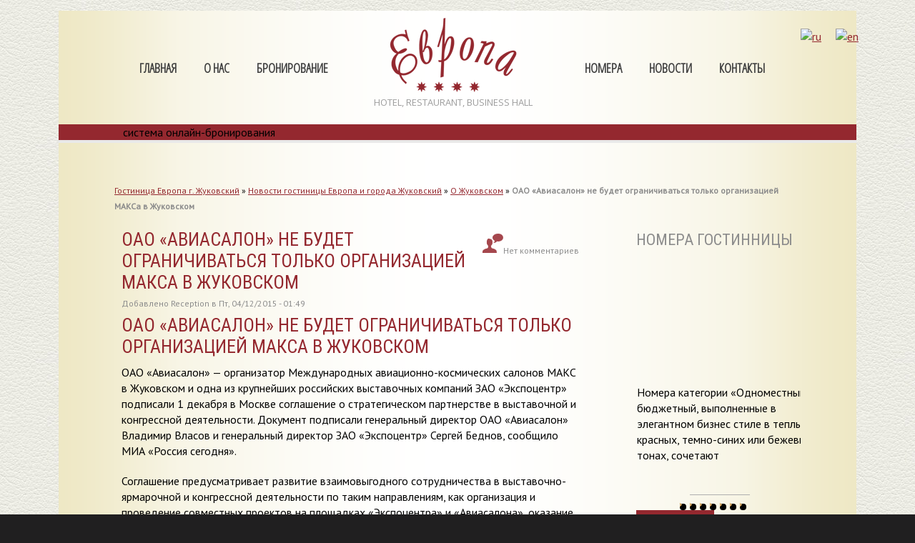

--- FILE ---
content_type: text/html; charset=utf-8
request_url: https://evropa-hotel.ru/o-zhukovskom/oao-aviasalon-ne-budet-ogranichivat/
body_size: 58597
content:
<!DOCTYPE html>
<html lang="ru-RU">
<head>
  <meta charset="UTF-8">
  <title>ОАО «Авиасалон» не будет ограничиваться только организацией МАКСа в Жуковском - Гостиница Европа - hotel, restaurant, business hall</title>
  <meta name='wmail-verification' content='9f7c7ee33fee3e2b'>
  <link rel="profile" href="http://gmpg.org/xfn/11">
  <link rel="icon" href="/wp-content/themes/theme1943/favicon.ico" type="image/x-icon">
  <link rel="pingback" href="/xmlrpc.php">
  <link rel="alternate" type="application/rss+xml" title="Гостиница Европа" href="/feed/">
  <link rel="alternate" type="application/atom+xml" title="Гостиница Европа" href="/feed/atom/">
  <link rel="stylesheet" type="text/css" media="all" href="/wp-content/themes/theme1943/css/normalize.css">
  <link rel="stylesheet" type="text/css" media="all" href="/wp-content/themes/theme1943/style.css">
  <link rel="stylesheet" type="text/css" media="all" href="/wp-content/themes/theme1943/css/prettyPhoto.css">
  <link rel="stylesheet" type="text/css" media="all" href="/wp-content/themes/theme1943/css/grid.css">
  <link rel="stylesheet" type="text/css" media="all" href="/wp-content/themes/theme1943/css/travelline-style.css">
  <link href='https://fonts.googleapis.com/css?family=Roboto+Condensed&subset=latin,cyrillic' rel='stylesheet' type='text/css'>
  <link href='https://fonts.googleapis.com/css?family=Roboto+Condensed:700&subset=latin,cyrillic' rel='stylesheet' type='text/css'>
  <link href='https://fonts.googleapis.com/css?family=Open+Sans&subset=latin,cyrillic' rel='stylesheet' type='text/css'>
  <link href='https://fonts.googleapis.com/css?family=Open+Sans+Condensed:300&subset=latin,cyrillic' rel='stylesheet' type='text/css'>
  <link href='https://fonts.googleapis.com/css?family=News+Cycle&subset=latin,cyrillic' rel='stylesheet' type='text/css'>
  <script type="text/javascript">
                if(window.opera) {
                        document.write("<link href='https://fonts.googleapis.com/css?family=Roboto+Condensed:400,700&subset=latin,cyrillic' rel='stylesheet' type='text/css'>");
                }
  </script>
  <meta name="description" content="ОАО «Авиасалон» не будет ограничиваться только организацией МАКСа в Жуковском ОАО «Авиасалон» — организатор Международных авиационно-космических салонов - hotel, restaurant, business hall">
  <link rel="canonical" href="/o-zhukovskom/oao-aviasalon-ne-budet-ogranichivat/">
  <meta property="og:locale" content="ru_RU">
  <meta property="og:type" content="article">
  <meta property="og:title" content="ОАО «Авиасалон» не будет ограничиваться только организацией МАКСа в Жуковском - Гостиница Европа - hotel, restaurant, business hall">
  <meta property="og:description" content="ОАО «Авиасалон» не будет ограничиваться только организацией МАКСа в Жуковском ОАО «Авиасалон» — организатор Международных авиационно-космических салонов - hotel, restaurant, business hall">
  <meta property="og:url" content="http://evropa-hotel.ru/o-zhukovskom/oao-aviasalon-ne-budet-ogranichivat/">
  <meta property="og:site_name" content="Гостиница Европа">
  <meta property="article:published_time" content="2015-12-04T09:49:48+00:00">
  <meta name="twitter:label1" content="Написано автором">
  <meta name="twitter:data1" content="Reception">
  <script type="application/ld+json" class="yoast-schema-graph">
  {"@context":"https://schema.org","@graph":[{"@type":"WebSite","@id":"http://evropa-hotel.ru/#website","url":"http://evropa-hotel.ru/","name":"\u0413\u043e\u0441\u0442\u0438\u043d\u0438\u0446\u0430 \u0415\u0432\u0440\u043e\u043f\u0430","description":"hotel, restaurant, business hall","potentialAction":[{"@type":"SearchAction","target":"http://evropa-hotel.ru/?s={search_term_string}","query-input":"required name=search_term_string"}],"inLanguage":"ru-RU"},{"@type":"WebPage","@id":"http://evropa-hotel.ru/o-zhukovskom/oao-aviasalon-ne-budet-ogranichivat/#webpage","url":"http://evropa-hotel.ru/o-zhukovskom/oao-aviasalon-ne-budet-ogranichivat/","name":"\u041e\u0410\u041e \u00ab\u0410\u0432\u0438\u0430\u0441\u0430\u043b\u043e\u043d\u00bb \u043d\u0435 \u0431\u0443\u0434\u0435\u0442 \u043e\u0433\u0440\u0430\u043d\u0438\u0447\u0438\u0432\u0430\u0442\u044c\u0441\u044f \u0442\u043e\u043b\u044c\u043a\u043e \u043e\u0440\u0433\u0430\u043d\u0438\u0437\u0430\u0446\u0438\u0435\u0439 \u041c\u0410\u041a\u0421\u0430 \u0432 \u0416\u0443\u043a\u043e\u0432\u0441\u043a\u043e\u043c - \u0413\u043e\u0441\u0442\u0438\u043d\u0438\u0446\u0430 \u0415\u0432\u0440\u043e\u043f\u0430 - hotel, restaurant, business hall","isPartOf":{"@id":"http://evropa-hotel.ru/#website"},"datePublished":"2015-12-04T09:49:48+00:00","dateModified":"2015-12-04T09:49:48+00:00","author":{"@id":"http://evropa-hotel.ru/#/schema/person/dd5bd4890e4a290c9bd5457a1379ec9c"},"description":"\u041e\u0410\u041e \u00ab\u0410\u0432\u0438\u0430\u0441\u0430\u043b\u043e\u043d\u00bb \u043d\u0435 \u0431\u0443\u0434\u0435\u0442 \u043e\u0433\u0440\u0430\u043d\u0438\u0447\u0438\u0432\u0430\u0442\u044c\u0441\u044f \u0442\u043e\u043b\u044c\u043a\u043e \u043e\u0440\u0433\u0430\u043d\u0438\u0437\u0430\u0446\u0438\u0435\u0439 \u041c\u0410\u041a\u0421\u0430 \u0432 \u0416\u0443\u043a\u043e\u0432\u0441\u043a\u043e\u043c \u041e\u0410\u041e \u00ab\u0410\u0432\u0438\u0430\u0441\u0430\u043b\u043e\u043d\u00bb \u2014 \u043e\u0440\u0433\u0430\u043d\u0438\u0437\u0430\u0442\u043e\u0440 \u041c\u0435\u0436\u0434\u0443\u043d\u0430\u0440\u043e\u0434\u043d\u044b\u0445 \u0430\u0432\u0438\u0430\u0446\u0438\u043e\u043d\u043d\u043e-\u043a\u043e\u0441\u043c\u0438\u0447\u0435\u0441\u043a\u0438\u0445 \u0441\u0430\u043b\u043e\u043d\u043e\u0432 - hotel, restaurant, business hall","breadcrumb":{"@id":"http://evropa-hotel.ru/o-zhukovskom/oao-aviasalon-ne-budet-ogranichivat/#breadcrumb"},"inLanguage":"ru-RU","potentialAction":[{"@type":"ReadAction","target":["http://evropa-hotel.ru/o-zhukovskom/oao-aviasalon-ne-budet-ogranichivat/"]}]},{"@type":"BreadcrumbList","@id":"http://evropa-hotel.ru/o-zhukovskom/oao-aviasalon-ne-budet-ogranichivat/#breadcrumb","itemListElement":[{"@type":"ListItem","position":1,"item":{"@type":"WebPage","@id":"http://evropa-hotel.ru/","url":"http://evropa-hotel.ru/","name":"\u0413\u043e\u0441\u0442\u0438\u043d\u0438\u0446\u0430 \u0415\u0432\u0440\u043e\u043f\u0430 \u0433. \u0416\u0443\u043a\u043e\u0432\u0441\u043a\u0438\u0439"}},{"@type":"ListItem","position":2,"item":{"@type":"WebPage","@id":"http://evropa-hotel.ru/news/","url":"http://evropa-hotel.ru/news/","name":"\u041d\u043e\u0432\u043e\u0441\u0442\u0438 \u0433\u043e\u0441\u0442\u0438\u043d\u0438\u0446\u044b \u0415\u0432\u0440\u043e\u043f\u0430 \u0438 \u0433\u043e\u0440\u043e\u0434\u0430 \u0416\u0443\u043a\u043e\u0432\u0441\u043a\u0438\u0439"}},{"@type":"ListItem","position":3,"item":{"@type":"WebPage","@id":"http://evropa-hotel.ru/category/o-zhukovskom/","url":"http://evropa-hotel.ru/category/o-zhukovskom/","name":"\u041e \u0416\u0443\u043a\u043e\u0432\u0441\u043a\u043e\u043c"}},{"@type":"ListItem","position":4,"item":{"@type":"WebPage","@id":"http://evropa-hotel.ru/o-zhukovskom/oao-aviasalon-ne-budet-ogranichivat/","url":"http://evropa-hotel.ru/o-zhukovskom/oao-aviasalon-ne-budet-ogranichivat/","name":"\u041e\u0410\u041e \u00ab\u0410\u0432\u0438\u0430\u0441\u0430\u043b\u043e\u043d\u00bb \u043d\u0435 \u0431\u0443\u0434\u0435\u0442 \u043e\u0433\u0440\u0430\u043d\u0438\u0447\u0438\u0432\u0430\u0442\u044c\u0441\u044f \u0442\u043e\u043b\u044c\u043a\u043e \u043e\u0440\u0433\u0430\u043d\u0438\u0437\u0430\u0446\u0438\u0435\u0439 \u041c\u0410\u041a\u0421\u0430 \u0432 \u0416\u0443\u043a\u043e\u0432\u0441\u043a\u043e\u043c"}}]},{"@type":"Person","@id":"http://evropa-hotel.ru/#/schema/person/dd5bd4890e4a290c9bd5457a1379ec9c","name":"Reception","image":{"@type":"ImageObject","@id":"http://evropa-hotel.ru/#personlogo","inLanguage":"ru-RU","url":"http://2.gravatar.com/avatar/872f9c43888d43f8215938b53066006a?s=96&d=mm&r=g","contentUrl":"http://2.gravatar.com/avatar/872f9c43888d43f8215938b53066006a?s=96&d=mm&r=g","caption":"Reception"}}]}
  </script>
  <link rel='dns-prefetch' href='//fonts.googleapis.com'>
  <link rel='dns-prefetch' href='//s.w.org'>
  <link rel="alternate" type="application/rss+xml" title="Гостиница Европа &raquo; Лента" href="/feed/">
  <link rel="alternate" type="application/rss+xml" title="Гостиница Европа &raquo; Лента комментариев" href="/comments/feed/">
  <link rel="alternate" type="application/rss+xml" title="Гостиница Европа &raquo; Лента комментариев к &laquo;ОАО «Авиасалон» не будет ограничиваться только организацией МАКСа в Жуковском&raquo;" href="/o-zhukovskom/oao-aviasalon-ne-budet-ogranichivat/feed/">
  <script type="text/javascript">
                        window._wpemojiSettings = {"baseUrl":"https:\/\/s.w.org\/images\/core\/emoji\/13.0.1\/72x72\/","ext":".png","svgUrl":"https:\/\/s.w.org\/images\/core\/emoji\/13.0.1\/svg\/","svgExt":".svg","source":{"concatemoji":"http:\/\/evropa-hotel.ru\/wp-includes\/js\/wp-emoji-release.min.js?ver=5.7.2"}};
                        !function(e,a,t){var n,r,o,i=a.createElement("canvas"),p=i.getContext&&i.getContext("2d");function s(e,t){var a=String.fromCharCode;p.clearRect(0,0,i.width,i.height),p.fillText(a.apply(this,e),0,0);e=i.toDataURL();return p.clearRect(0,0,i.width,i.height),p.fillText(a.apply(this,t),0,0),e===i.toDataURL()}function c(e){var t=a.createElement("script");t.src=e,t.defer=t.type="text/javascript",a.getElementsByTagName("head")[0].appendChild(t)}for(o=Array("flag","emoji"),t.supports={everything:!0,everythingExceptFlag:!0},r=0;r<o.length;r++)t.supports[o[r]]=function(e){if(!p||!p.fillText)return!1;switch(p.textBaseline="top",p.font="600 32px Arial",e){case"flag":return s([127987,65039,8205,9895,65039],[127987,65039,8203,9895,65039])?!1:!s([55356,56826,55356,56819],[55356,56826,8203,55356,56819])&&!s([55356,57332,56128,56423,56128,56418,56128,56421,56128,56430,56128,56423,56128,56447],[55356,57332,8203,56128,56423,8203,56128,56418,8203,56128,56421,8203,56128,56430,8203,56128,56423,8203,56128,56447]);case"emoji":return!s([55357,56424,8205,55356,57212],[55357,56424,8203,55356,57212])}return!1}(o[r]),t.supports.everything=t.supports.everything&&t.supports[o[r]],"flag"!==o[r]&&(t.supports.everythingExceptFlag=t.supports.everythingExceptFlag&&t.supports[o[r]]);t.supports.everythingExceptFlag=t.supports.everythingExceptFlag&&!t.supports.flag,t.DOMReady=!1,t.readyCallback=function(){t.DOMReady=!0},t.supports.everything||(n=function(){t.readyCallback()},a.addEventListener?(a.addEventListener("DOMContentLoaded",n,!1),e.addEventListener("load",n,!1)):(e.attachEvent("onload",n),a.attachEvent("onreadystatechange",function(){"complete"===a.readyState&&t.readyCallback()})),(n=t.source||{}).concatemoji?c(n.concatemoji):n.wpemoji&&n.twemoji&&(c(n.twemoji),c(n.wpemoji)))}(window,document,window._wpemojiSettings);
  </script>
  <style type="text/css">
  img.wp-smiley,
  img.emoji {
        display: inline !important;
        border: none !important;
        box-shadow: none !important;
        height: 1em !important;
        width: 1em !important;
        margin: 0 .07em !important;
        vertical-align: -0.1em !important;
        background: none !important;
        padding: 0 !important;
  }
  </style>
  <link rel='stylesheet' id='wp-block-library-css' href='/wp-includes/css/dist/block-library/style.min.css?ver=5.7.2' type='text/css' media='all'>
  <link rel='stylesheet' id='contact-form-7-css' href='/wp-content/plugins/contact-form-7/includes/css/styles.css?ver=5.4' type='text/css' media='all'>
  <link rel='stylesheet' id='cleaner-gallery-css' href='/wp-content/plugins/cleaner-gallery/css/gallery.min.css?ver=20130526' type='text/css' media='all'>
  <link rel='stylesheet' id='options_typography_PT+Sans-css' href='https://fonts.googleapis.com/css?family=PT+Sans' type='text/css' media='all'>
  <link rel='stylesheet' id='dashicons-css' href='/wp-includes/css/dashicons.min.css?ver=5.7.2' type='text/css' media='all'>
  <link rel='stylesheet' id='thickbox-css' href='/wp-includes/js/thickbox/thickbox.css?ver=5.7.2' type='text/css' media='all'>
  <link rel='stylesheet' id='ulp-css' href='/wp-content/plugins/layered-popups/css/style.min.css?ver=6.47' type='text/css' media='all'>
  <link rel='stylesheet' id='ulp-link-buttons-css' href='/wp-content/plugins/layered-popups/css/link-buttons.min.css?ver=6.47' type='text/css' media='all'>
  <link rel='stylesheet' id='animate.css-css' href='/wp-content/plugins/layered-popups/css/animate.min.css?ver=6.47' type='text/css' media='all'>
  <link rel='stylesheet' id='spinkit-css' href='/wp-content/plugins/layered-popups/css/spinkit.min.css?ver=6.47' type='text/css' media='all'>
  <script type='text/javascript' src='/wp-content/themes/theme1943/js/jquery-1.7.2.min.js?ver=1.7.2' id='jquery-js'></script>
  <script type='text/javascript' src='/wp-content/themes/theme1943/js/modernizr.js?ver=2.0.6' id='modernizr-js'></script>
  <script type='text/javascript' src='/wp-content/themes/theme1943/js/superfish.js?ver=1.4.8' id='superfish-js'></script>
  <script type='text/javascript' src='/wp-content/themes/theme1943/js/jquery.easing.1.3.js?ver=1.3' id='easing-js'></script>
  <script type='text/javascript' src='/wp-content/themes/theme1943/js/jquery.prettyPhoto.js?ver=3.1.3' id='prettyPhoto-js'></script>
  <script type='text/javascript' src='/wp-content/themes/theme1943/js/jquery.nivo.slider.js?ver=2.7.1' id='nivo-js'></script>
  <script type='text/javascript' src='/wp-content/themes/theme1943/js/jquery.tools.min.js?ver=1.2.6' id='tools-js'></script>
  <script type='text/javascript' src='/wp-content/themes/theme1943/js/jquery.loader.js?ver=1.0' id='loader-js'></script>
  <script type='text/javascript' src='/wp-content/themes/theme1943/js/jquery.elastislide.js?ver=1.0' id='elastislide-js'></script>
  <script type='text/javascript' src='/wp-includes/js/swfobject.js?ver=2.2-20120417' id='swfobject-js'></script>
  <script type='text/javascript' src='/wp-content/themes/theme1943/js/jquery.cycle.all.js?ver=2.99' id='cycleAll-js'></script>
  <script type='text/javascript' src='/wp-content/themes/theme1943/js/jquery.twitter.js?ver=1.0' id='twitter-js'></script>
  <script type='text/javascript' src='/wp-content/themes/theme1943/js/jquery.flickrush.js?ver=1.0' id='flickr-js'></script>
  <script type='text/javascript' src='/wp-content/themes/theme1943/js/si.files.js?ver=1.0' id='si_files-js'></script>
  <script type='text/javascript' src='/wp-content/themes/theme1943/js/audiojs/audio.js?ver=1.0' id='audiojs-js'></script>
  <script type='text/javascript' src='/wp-content/themes/theme1943/js/custom.js?ver=1.0' id='custom-js'></script>
  <link rel="https://api.w.org/" href="/wp-json/">
  <link rel="alternate" type="application/json" href="/wp-json/wp/v2/posts/1552">
  <link rel="EditURI" type="application/rsd+xml" title="RSD" href="/xmlrpc.php?rsd">
  <link rel="wlwmanifest" type="application/wlwmanifest+xml" href="/wp-includes/wlwmanifest.xml">
  <link rel='shortlink' href='/?p=1552'>
  <link rel="alternate" type="application/json+oembed" href="/wp-json/oembed/1.0/embed?url=http%3A%2F%2Fevropa-hotel.ru%2Fo-zhukovskom%2Foao-aviasalon-ne-budet-ogranichivat%2F">
  <link rel="alternate" type="text/xml+oembed" href="/wp-json/oembed/1.0/embed?url=http%3A%2F%2Fevropa-hotel.ru%2Fo-zhukovskom%2Foao-aviasalon-ne-budet-ogranichivat%2F&#038;format=xml">
  <style type="text/css">
  .recentcomments a{display:inline !important;padding:0 !important;margin:0 !important;}
  </style>
  <style>
  h1 { font: normal 24px/32px Arial, Helvetica, sans-serif;  color:#000000; }
  h2 { font: normal 22px/32px Arial, Helvetica, sans-serif;  color:#000000; }
  h3 { font: normal 22px/32px Arial, Helvetica, sans-serif;  color:#8c8c8c; }
  h4 { font: normal 22px/30px Arial, Helvetica, sans-serif;  color:#8c8c8c; }
  h5 { font: normal 16px/20px Arial, Helvetica, sans-serif;  color:#8c8c8c; }
  h6 { font: bold 16px/20px Arial, Helvetica, sans-serif;  color:#8c8c8c; }
  #main { font: normal 16px/22px PT Sans, sans-serif;  color:#000000; }
  </style>
  <script>
                        var ulp_custom_handlers = {};
                        var ulp_cookie_value = "ilovelencha";
                        var ulp_onload_popup = "";
                        var ulp_onload_mode = "none";
                        var ulp_onload_period = "5";
                        var ulp_onscroll_popup = "";
                        var ulp_onscroll_mode = "none";
                        var ulp_onscroll_period = "5";
                        var ulp_onexit_popup = "";
                        var ulp_onexit_mode = "none";
                        var ulp_onexit_period = "5";
                        var ulp_onidle_popup = "";
                        var ulp_onidle_mode = "none";
                        var ulp_onidle_period = "5";
                        var ulp_onabd_popup = "";
                        var ulp_onabd_mode = "none";
                        var ulp_onabd_period = "5";
                        var ulp_onload_delay = "5";
                        var ulp_onload_close_delay = "0";
                        var ulp_onscroll_offset = "600";
                        var ulp_onidle_delay = "30";
                        var ulp_recaptcha_enable = "off";
                        var ulp_content_id = "1552";
  </script>
  <script type="text/javascript">
        // initialise plugins
                jQuery(function(){
                        // main navigation init
                        jQuery('ul.sf-menu').superfish({
                                delay:       1000,              // one second delay on mouseout
                                animation:   {opacity:'show',height:'show'}, // fade-in and slide-down animation
                                speed:       'normal',  // faster animation speed
                                autoArrows:  false,   // generation of arrow mark-up (for submenu)
                                dropShadows: false
                        });

                });

                // Init for audiojs
                audiojs.events.ready(function() {
                        var as = audiojs.createAll();
                });

                // Init for si.files
                SI.Files.stylizeAll();
  </script>
  <script type="text/javascript">
        jQuery(document).ready(function() {
                jQuery(".nivo-controlNav").hover(function(){
                  jQuery(this).stop().animate({top: "406px"}, 700 );
                },function(){
                  jQuery(this).stop().animate({top: "462px"}, 700 );
                });
        });
  </script>
  <script type="text/javascript">
                jQuery(window).load(function() {
                        // nivoslider init
                        jQuery('#slider').nivoSlider({
                                effect: 'fold',
                                slices:15,
                                boxCols:8,
                                boxRows:8,
                                animSpeed:500,
                                pauseTime:5000,
                                directionNav:false,
                                directionNavHide:false,
                                controlNav:'.nivo-controlNav',
                                controlNavThumbs: true,
                                captionOpacity:1                        });
                });
  </script>
  <style type="text/css"></style>
  <script type='text/javascript'>
        (function(w) {
            var q = [
                ['setContext', 'TL-INT-evropa-hotel', 'ru']
            ];
            var t = w.travelline = (w.travelline || {}),
                ti = t.integration = (t.integration || {});
            ti.__cq = ti.__cq? ti.__cq.concat(q) : q;
            if (!ti.__loader) {
                ti.__loader = true;
                var d = w.document,
                    p = d.location.protocol,
                    s = d.createElement('script');
                s.type = 'text/javascript';
                s.async = true;
                s.src = (p == 'https:' ? p : 'http:') + '//ibe.tlintegration.com/integration/loader.js';
                (d.getElementsByTagName('head')[0] || d.getElementsByTagName('body')[0]).appendChild(s);
            }
        })(window);
  </script>
</head>
<body class="post-template-default single single-post postid-1552 single-format-standard cat-42-id">
  <div id="main">
    <header id="header">
      
      <div class="container_16 clearfix">
        <div class="grid_16">
          <div class="logo">
            <a href="/" id="logo"><img src="/wp-content/themes/theme1943/images/logo.png" alt="Гостиница Европа" title="hotel, restaurant, business hall"></a>
            <p class="tagline">hotel, restaurant, business hall</p>
          </div>
          <nav class="menu_left">
            <ul id="topnav_left" class="sf-menu">
              <li id="menu-item-205" class="menu-item menu-item-type-post_type menu-item-object-page menu-item-home menu-item-205">
                <a title="Гостиница Европа в Жуковском" href="/">Главная</a>
              </li>
              <li id="menu-item-21" class="menu-item menu-item-type-post_type menu-item-object-page menu-item-has-children menu-item-21">
                <a href="/otel-evropa-v-zhukovskom/">О нас</a>
                <ul class="sub-menu">
                  <li id="menu-item-1072" class="menu-item menu-item-type-post_type menu-item-object-page menu-item-1072">
                    <a title="Отель «Европа» в Жуковском" href="/otel-evropa-v-zhukovskom/">Отель «Европа»</a>
                  </li>
                  <li id="menu-item-2146" class="menu-item menu-item-type-post_type menu-item-object-page menu-item-2146">
                    <a href="/otel-evropa-v-zhukovskom/restoran-evropa-v-zhukovskom/">Ресторан «Европа» в Жуковском</a>
                  </li>
                  <li id="menu-item-2149" class="menu-item menu-item-type-post_type menu-item-object-page menu-item-2149">
                    <a href="/otel-evropa-v-zhukovskom/konferenc-zal-evropa/">Конференц-зал «Европа»</a>
                  </li>
                  <li id="menu-item-2153" class="menu-item menu-item-type-post_type menu-item-object-page menu-item-2153">
                    <a href="/otel-evropa-v-zhukovskom/vodno-ozdorovitelnyy-kompleks/">Водно-оздоровительный комплекс</a>
                  </li>
                  <li id="menu-item-1628" class="menu-item menu-item-type-post_type menu-item-object-page menu-item-1628">
                    <a title="Правила проживания в гостинице «Европа»" href="/otel-evropa-v-zhukovskom/pravila-prozhivaniya-v-gostinice-evro/">Правила проживания</a>
                  </li>
                  <li id="menu-item-934" class="menu-item menu-item-type-post_type menu-item-object-page menu-item-934">
                    <a href="/otel-evropa-v-zhukovskom/reviews/">Отзывы</a>
                  </li>
                </ul>
              </li>
              <li id="menu-item-955" class="menu-item menu-item-type-post_type menu-item-object-page menu-item-955">
                <a title="Бронирование, зарезервировать номер, гостиницу" href="/reservation/">Бронирование</a>
              </li>
            </ul>
          </nav>
          <nav class="menu_right">
            <ul id="topnav_right" class="sf-menu">
              <li id="menu-item-900" class="menu-item menu-item-type-post_type menu-item-object-page menu-item-has-children menu-item-900">
                <a title="Номера и цены гостиницы «Европа»" href="/rooms/">Номера</a>
                <ul class="sub-menu">
                  <li id="menu-item-2365" class="menu-item menu-item-type-post_type menu-item-object-portfolio menu-item-2365">
                    <a href="/portfolio-view/odnomestnyy-nomer-budzhet/">Одноместный бюджетный номер</a>
                  </li>
                  <li id="menu-item-2364" class="menu-item menu-item-type-post_type menu-item-object-portfolio menu-item-2364">
                    <a href="/portfolio-view/dvukhmestnye-nomera-budzhet/">Двухместные бюджетные номера</a>
                  </li>
                  <li id="menu-item-2183" class="menu-item menu-item-type-post_type menu-item-object-portfolio menu-item-2183">
                    <a href="/portfolio-view/odnomestnyy-nomer/">Одноместный номер</a>
                  </li>
                  <li id="menu-item-2184" class="menu-item menu-item-type-post_type menu-item-object-portfolio menu-item-2184">
                    <a href="/portfolio-view/dvukhmestnye-nomera/">Двухместные номера</a>
                  </li>
                  <li id="menu-item-2185" class="menu-item menu-item-type-post_type menu-item-object-portfolio menu-item-2185">
                    <a href="/portfolio-view/lyuks/">Люкс</a>
                  </li>
                  <li id="menu-item-2186" class="menu-item menu-item-type-post_type menu-item-object-portfolio menu-item-2186">
                    <a href="/portfolio-view/lyuks-plyus/">Люкс плюс</a>
                  </li>
                  <li id="menu-item-2197" class="menu-item menu-item-type-post_type menu-item-object-portfolio menu-item-2197">
                    <a href="/portfolio-view/semeynyy-nomer/">Семейный номер</a>
                  </li>
                  <li id="menu-item-2150" class="menu-item menu-item-type-post_type menu-item-object-page menu-item-2150">
                    <a href="/otel-evropa-v-zhukovskom/pravila-prozhivaniya-v-gostinice-evro/">Правила проживания в гостинице «Европа»</a>
                  </li>
                </ul>
              </li>
              <li id="menu-item-1117" class="menu-item menu-item-type-post_type menu-item-object-page current_page_parent menu-item-has-children menu-item-1117">
                <a title="Заметки из жизни гостиницы Европа и города Жуковский" href="/news/">Новости</a>
                <ul class="sub-menu">
                  <li id="menu-item-2270" class="menu-item menu-item-type-post_type menu-item-object-page menu-item-2270">
                    <a href="/actions/">Акции</a>
                  </li>
                </ul>
              </li>
              <li id="menu-item-604" class="menu-item menu-item-type-post_type menu-item-object-page menu-item-604">
                <a title="Контакты Hotel Europa Zhukovsky" href="/contacts/">Контакты</a>
              </li>
            </ul>
          </nav>
        </div>
        <div id="simple-language-switcher">
          <span class="lang"><a href="/"><img src="/wp-content/plugins/simple-language-switcher/flags/ru.png" alt="ru"></a></span>&nbsp;&nbsp;&nbsp;&nbsp;&nbsp;<span class="lang"><a href="http://en.evropa-hotel.ru/"><img src="/wp-content/plugins/simple-language-switcher/flags/en.png" alt="en"></a></span>
        </div>
      </div>
    </header>
    <div id='block-search'>
      <div id='tl-search-form' class='tl-container'>
        система онлайн-бронирования
      </div>
    </div>
    <script type='text/javascript'>
        (function(w) {
            var q = [
                ['setContext', 'TL-INT-evropa-hotel', 'ru'],
                ['embed', 'search-form', {
                    container: 'tl-search-form'
                }]
            ];
            var t = w.travelline = (w.travelline || {}),
                ti = t.integration = (t.integration || {});
            ti.__cq = ti.__cq ? ti.__cq.concat(q) : q;
            if (!ti.__loader) {
                ti.__loader = true;
                var d = w.document,
                    p = d.location.protocol,
                    s = d.createElement('script');
                s.type = 'text/javascript';
                s.async = true;
                s.src = (p == 'https:' ? p : 'http:') + '//ibe.tlintegration.com/integration/loader.js';
                (d.getElementsByTagName('head')[0] || d.getElementsByTagName('body')[0]).appendChild(s);
            }
        })(window);
    </script>
    <div id="ic"></div>
    <div class="primary_content_wrap">
      <div class="container_16 clearfix">
        <div class="wrapper">
          <p id="breadcrumbs"><span><span><a href="/">Гостиница Европа г. Жуковский</a> » <span><a href="/news/">Новости гостиницы Европа и города Жуковский</a> » <span><a href="/category/o-zhukovskom/">О Жуковском</a> » <strong class="breadcrumb_last" aria-current="page">ОАО «Авиасалон» не будет ограничиваться только организацией МАКСа в Жуковском</strong></span></span></span></span></p>
          <div id="content" class="grid_11 right">
            <article id="post-1552" class="post-holder post-1552 post type-post status-publish format-standard hentry category-o-zhukovskom cat-42-id">
              <header class="entry-header">
                <b><a href="/o-zhukovskom/oao-aviasalon-ne-budet-ogranichivat/#respond" class="comments-link">Нет комментариев</a></b>
                <h1 class="entry-title">ОАО «Авиасалон» не будет ограничиваться только организацией МАКСа в Жуковском</h1>
                <div class="post-meta">
                  Добавлено <a href="/author/reception/" title="Записи Reception" rel="author">Reception</a> в <time datetime="2015-12-04T13:49">Пт, 04/12/2015 - 01:49</time>
                </div>
              </header>
              <div class="content">
                <header class="entry-header">
                  <h1 class="entry-title">ОАО «Авиасалон» не будет ограничиваться только организацией МАКСа в Жуковском</h1>
                </header>
                <div class="entry-content">
                  <p>ОАО «Авиасалон» — организатор Международных авиационно-космических салонов МАКС в Жуковском и одна из крупнейших российских выставочных компаний ЗАО «Экспоцентр» подписали 1 декабря в Москве соглашение о стратегическом партнерстве в выставочной и конгрессной деятельности. Документ подписали генеральный директор ОАО «Авиасалон» Владимир Власов и генеральный директор ЗАО «Экспоцентр» Сергей Беднов, сообщило МИА «Россия сегодня».</p>
                  <p>Соглашение предусматривает развитие взаимовыгодного сотрудничества в выставочно-ярмарочной и конгрессной деятельности по таким направлениям, как организация и проведение совместных проектов на площадках «Экспоцентра» и «Авиасалона», оказание друг другу консультационных услуг, включая правовые, по всем вопросам организации и проведения выставочно-ярмарочных и конгрессных мероприятий, а также развитие сотрудничества в области рекламной деятельности.</p>
                  <p>«Сотрудничество между «Авиасалоном» и «Экспоцентром» не ограничится только Международным авиационно-космическим салоном МАКС. Мы будем совместно организовывать и другие выставочные мероприятия и на площадке «Экспоцентра», и в&nbsp;Жуковском», — сообщил журналистам Беднов.</p>
                  <p>По его словам, у «Авиасалона» накоплен большой опыт в области реализации выставочных проектов. У «Экспоцентра» также есть 56-летний опыт успешной работы с выставочными проектами. Умение организовать совместные рекламные кампании и продвигать бренды очень пригодится в процессе реализации соглашения, добавил Беднов.</p>
                  <p>«В 2017 году в Жуковском будет проходить очередной Международный авиационно-космический салон МАКС, и я надеюсь, что это соглашение о партнерстве поможет нам взаимодействовать на ином, более высоком уровне», — сказал Власов.</p>
                  <p>Он добавил, что для «Авиасалона» сотрудничество с «Экспоцентром» интересно и расположением Центрального выставочного комплекса «Экспоцентра» в центре Москвы. «Для «Авиасалона» главная трудность – удаленность от центра Москвы и сезонность: мы можем проводить выставки с весны по осень, а «Экспоцентр» — круглогодично. Поэтому соглашение о сотрудничестве позволит нам совместно с «Экспоцентром» проводить мероприятия также и в зимнее время», — пояснил Власов.</p>
                </div>
              </div>
            </article>
            <p class="nocomments">Комментариев нет</p>
            <div id="respond">
              <h3>Оставить комментарий</h3>
              <div class="cancel-comment-reply">
                <small><a rel="nofollow" id="cancel-comment-reply-link" href="/o-zhukovskom/oao-aviasalon-ne-budet-ogranichivat/#respond" style="display:none;">Нажмите, чтобы отменить ответ.</a></small>
              </div>
              <form action="http://evropa-hotel.ru/wp-comments-post.php" method="post" id="commentform" name="commentform">
                <p class="field"><label for="author">Name*</label><input type="text" name="author" id="author" value="" size="22" tabindex="1"></p>
                <p class="field"><label for="email">E-mail*</label><input type="text" name="email" id="email" value="" size="22" tabindex="2"></p>
                <p class="field"><label for="url">Website</label> <input type="text" name="url" id="url" value="" size="22" tabindex="3"></p>
                <p><label for="comment">Текст</label> 
                <textarea name="comment" id="comment" cols="58" rows="10" tabindex="4"></textarea></p>
                <p><input name="submit" type="submit" id="submit" tabindex="5" value="Отправить комментарий"> <input type='hidden' name='comment_post_ID' value='1552' id='comment_post_ID'> <input type='hidden' name='comment_parent' id='comment_parent' value='0'></p>
                <p style="display: none;"><input type="hidden" id="akismet_comment_nonce" name="akismet_comment_nonce" value="802e7e0a07"></p><input type="hidden" id="ak_js" name="ak_js" value="88"> 
                <textarea name="ak_hp_textarea" cols="45" rows="8" maxlength="100" style="display: none !important;"></textarea>
              </form>
            </div>
          </div>
          <aside id="sidebar" class="grid_4 prefix_1">
            <div id="my_cyclewidget-2" class="widget">
              <h3>Номера гостинницы</h3>
              <script type="text/javascript">
                                                                jQuery(function(){
                                                                        jQuery('#folio-cycle').cycle({
                                                                                pause: 1,
                                                                                fx: 'scrollHorz',
                                                                                timeout: 6000,
                                                                                pager:   '#nav-folio',
                                                                                pagerAnchorBuilder: pagerFactory
                                                                        });
                                                                        
                                                                        function pagerFactory(idx, slide) {
                                                                                        var s = idx > 10 ? ' style="display:none"' : '';
                                                                                        return '<li'+s+'><a href="#">'+(idx+1)+'</a></li>';
                                                                        };
                                                                });
              </script>
              <div class="folio_cycle" id="folio-cycle">
                <div class="folio_item">
                  <figure class="featured-thumbnail">
                    <a href="/portfolio-view/odnomestnyy-nomer-budzhet/" title="Одноместный бюджетный номер"><img src="/wp-content/uploads/2021/04/Odnomestnyy-byudzhet-zastavka-250x150.jpg" alt="Одноместный бюджетный номер" width="250" height="150"></a>
                  </figure>
                  <div class="excerpt">
                    Номера категории «Одноместный» бюджетный, выполненные в элегантном бизнес стиле в теплых красных, темно-синих или бежевых тонах, сочетают
                  </div>
                </div>
                <div class="folio_item">
                  <figure class="featured-thumbnail">
                    <a href="/portfolio-view/dvukhmestnye-nomera-budzhet/" title="Двухместный бюджетный номер"><img src="/wp-content/uploads/2021/04/Dvukhmestnyy-byudzhet-250x150.jpg" alt="Двухместный бюджетный номер" width="250" height="150"></a>
                  </figure>
                  <div class="excerpt">
                    Номера категории «Двухместные бюджетные номера» — это однокомнатные номера, оснащенные современной удобной мебелью. Тщательно подобранный интерьер создает
                  </div>
                </div>
                <div class="folio_item">
                  <figure class="featured-thumbnail">
                    <a href="/portfolio-view/semeynyy-nomer/" title="Семейный номер"><img src="/wp-content/uploads/2018/06/Semeynyy-Zastavka-250x150.jpg" alt="Семейный номер" width="250" height="150"></a>
                  </figure>
                  <div class="excerpt">
                    Номера категории «Стандарт семейный» — классический вариант для двухместного размещения. Уютный номер с одной двуспальной кроватью. Идеальное
                  </div>
                </div>
                <div class="folio_item">
                  <figure class="featured-thumbnail">
                    <a href="/portfolio-view/odnomestnyy-nomer/" title="Одноместный стандартный номер"><img src="/wp-content/uploads/2018/06/Odnomestnyy-zastavka-250x150.jpg" alt="Одноместный стандартный номер" width="250" height="150"></a>
                  </figure>
                  <div class="excerpt">
                    Номера категории «Одноместный», выполненные в элегантном бизнес стиле в теплых красных, темно-синих или бежевых тонах, сочетают в
                  </div>
                </div>
                <div class="folio_item">
                  <figure class="featured-thumbnail">
                    <a href="/portfolio-view/dvukhmestnye-nomera/" title="Двухместный стандартный номер"><img src="/wp-content/uploads/2018/06/Dvukhmestnyy-nomer-zastavka-250x150.jpg" alt="Двухместный стандартный номер" width="250" height="150"></a>
                  </figure>
                  <div class="excerpt">
                    Номера категории «Двухместные номера» — это однокомнатные номера, оснащенные современной удобной мебелью. Тщательно подобранный интерьер создает атмосферу
                  </div>
                </div>
                <div class="folio_item">
                  <figure class="featured-thumbnail">
                    <a href="/portfolio-view/lyuks/" title="Люкс"><img src="/wp-content/uploads/2012/12/Lyuks-Zastavka-250x150.jpg" alt="Люкс" width="250" height="150"></a>
                  </figure>
                  <div class="excerpt">
                    Номера категории «Люкс» — это уютные однокомнатные номера повышенной комфортности с одной двуспальной кроватью. Номера предназначены
                  </div>
                </div>
                <div class="folio_item">
                  <figure class="featured-thumbnail">
                    <a href="/portfolio-view/lyuks-plyus/" title="Люкс плюс"><img src="/wp-content/uploads/2018/06/Lyuks-plyus-zastavka-250x150.jpg" alt="Люкс плюс" width="250" height="150"></a>
                  </figure>
                  <div class="excerpt">
                    Номер категории «Люкс+» — идеальный выбор для гостей, привыкших к повышенному уровню размещения. Предназначен для проживания 1
                  </div>
                </div>
              </div>
              <div id="folio-controls">
                <ul id="nav-folio"></ul>
              </div><a href="/rooms/" class="button">все номера →</a>
            </div>
            <div id="text-5" class="widget">
              <h3>Обратите внимание</h3>
              <div class="textwidget">
                <dl>
                  <dt>
                    <a href="/reservation/">Забронировать номер</a>
                  </dt>
                  <dd>
                    Вы можете забронировать номер в режиме онлайн.<br>
                    <a href="/reservation/" class="morel">оформить резерв</a>
                  </dd>
                  <dt>
                    <a href="/otel-evropa-v-zhukovskom/reviews/">Отзывы</a>
                  </dt>
                  <dd>
                    Нам приятно, когда клиент остается доволен нашими услугами. Вы можете оставить свой отзыв о нашей работе, заполнив форму на этой странице.<br>
                    <a href="/otel-evropa-v-zhukovskom/reviews/" class="morel">подробнее</a>
                  </dd>
                  <dt>
                    <a href="/otel-evropa-v-zhukovskom/our-team/">Наша команда</a>
                  </dt>
                  <dd>
                    Мы убеждены, что основа успеха нашей компании — сплоченная команда специалистов, позволяющая нам гордиться и быть уверенными в себе.<br>
                    <a href="/otel-evropa-v-zhukovskom/our-team/" class="morel">подробнее</a>
                  </dd>
                  <dt>
                    <a href="/otel-evropa-v-zhukovskom/evropa-history/">История Европы</a>
                  </dt>
                  <dd>
                    Европа&nbsp;&mdash; древнее догреческое божество земледелия, в&nbsp;позднейших сказаниях дочь Феникса.<br>
                    <a href="/otel-evropa-v-zhukovskom/evropa-history/" class="morel">подробнее</a>
                  </dd>
                </dl>
              </div>
            </div>
            <div id="recent-posts-3" class="widget">
              <h3>Последние записи</h3>
              <ul>
                <li>
                  <a href="/o-zhukovskom/novosti-po-otkrytiyu-granic/">Новости по открытию границ</a>
                </li>
                <li>
                  <a href="/o-zhukovskom/skidka-pri-bronirovanii-ot-2-nochey-cher/">СКИДКА!!! При бронировании от 2 ночей через сайт 10%</a>
                </li>
                <li>
                  <a href="/o-zhukovskom/s-dnyom-rozhdeniya-lyubimyy-gorod/">С Днём Рождения, любимый город!</a>
                </li>
                <li>
                  <a href="/hotel-news/2272/">(без названия)</a>
                </li>
                <li>
                  <a href="/o-zhukovskom/maks-2019-proydet-v-zhukovskom-v-konce-avgu/">МАКС-2019 пройдет в Жуковском в конце августа</a>
                </li>
              </ul>
            </div>
          </aside>
        </div>
      </div>
    </div>
    <footer id="footer">
      <div id="back-top-wrapper">
        <p id="back-top"><a href="#top"><span></span></a></p>
      </div>
      <div class="container_16 clearfix">
        <div class="grid_16">
          <div class="footer_area_1">
            <div id="simple-language-switcher-3">
              <span class="lang"><a href="/"><img src="/wp-content/plugins/simple-language-switcher/flags/ru.png" alt="ru"></a></span>&nbsp;&nbsp;&nbsp;&nbsp;&nbsp;<span class="lang"><a href="http://en.evropa-hotel.ru/"><img src="/wp-content/plugins/simple-language-switcher/flags/en.png" alt="en"></a></span>
            </div>
          </div>
          <div class="footer_area_2">
            <div id="text-2">
              <div class="textwidget">
                140180, <nobr>Московская обл.,</nobr> <nobr>г. Жуковский,</nobr> <nobr>ул. Жуковского, д.9</nobr>
              </div>
            </div>
          </div>
          <div id="footer-text">
            <a href="/" title="hotel, restaurant, business hall" class="site-name">Гостиница Европа</a> <b>&copy;</b> 2021 <i>&bull;</i>
            <p></p>
          </div>
        </div>
        <div class="clearfix"></div>
        <div style="margin:30px 0px 0px 0px; text-align:center; font-size:10px;line-height:14px;">
          <b>Внимание</b>:&nbsp; на сайте обрабатываются персональные данные в целях его функционирования.<br>
          Если Вы не согласны на сбор и обработку персональных данных, то должны немедленно покинуть сайт.<br>
          Если Вы не покинули сайт, то это будет является <a href="/agreement/">согласием на обработку его персональных данных</a>. Также ознакомьтесь с <a href="/privacy-notice/">уведомлением о конфиденциальности</a>. Информация на страницах сайта не является публичной офертой.
        </div>
      </div>
    </footer>
    <div id="footmenu" style="text-align:center; color:#8c8c8c; margin-top:5px; font-size:10px;line-height:14px; margin-bottom:5px;">
      <a href="/sitemap/" title="Карта сайта гостиницы Европа">Карта сайта</a> &nbsp;&nbsp;|&nbsp;&nbsp; <a href="/otel-evropa-v-zhukovskom/" title="Информация об отеле Европа europa в Жуковском">Отель Европа в Жуковском</a> &nbsp;&nbsp;|&nbsp;&nbsp; <a href="/contacts/" title="Контактная информация о Hotel Zhukovsky Europa">Контакты: Hotel Europa Zhukovsky</a>
    </div>
  </div>
  <script type='text/javascript' src='/wp-includes/js/comment-reply.min.js?ver=5.7.2' id='comment-reply-js'></script> 
  <script type='text/javascript' src='/wp-includes/js/dist/vendor/wp-polyfill.min.js?ver=7.4.4' id='wp-polyfill-js'></script> 
  <script type='text/javascript' id='wp-polyfill-js-after'>


  ( 'fetch' in window ) || document.write( '<script src="/wp-includes/js/dist/vendor/wp-polyfill-fetch.min.js?ver=3.0.0"></scr' + 'ipt>' );( document.contains ) || document.write( '<script src="/wp-includes/js/dist/vendor/wp-polyfill-node-contains.min.js?ver=3.42.0"></scr' + 'ipt>' );( window.DOMRect ) || document.write( '<script src="/wp-includes/js/dist/vendor/wp-polyfill-dom-rect.min.js?ver=3.42.0"></scr' + 'ipt>' );( window.URL && window.URL.prototype && window.URLSearchParams ) || document.write( '<script src="/wp-includes/js/dist/vendor/wp-polyfill-url.min.js?ver=3.6.4"></scr' + 'ipt>' );( window.FormData && window.FormData.prototype.keys ) || document.write( '<script src="/wp-includes/js/dist/vendor/wp-polyfill-formdata.min.js?ver=3.0.12"></scr' + 'ipt>' );( Element.prototype.matches && Element.prototype.closest ) || document.write( '<script src="/wp-includes/js/dist/vendor/wp-polyfill-element-closest.min.js?ver=2.0.2"></scr' + 'ipt>' );( 'objectFit' in document.documentElement.style ) || document.write( '<script src="/wp-includes/js/dist/vendor/wp-polyfill-object-fit.min.js?ver=2.3.4"></scr' + 'ipt>' );
  </script> 
  <script type='text/javascript' src='/wp-includes/js/dist/hooks.min.js?ver=50e23bed88bcb9e6e14023e9961698c1' id='wp-hooks-js'></script> 
  <script type='text/javascript' src='/wp-includes/js/dist/i18n.min.js?ver=db9a9a37da262883343e941c3731bc67' id='wp-i18n-js'></script> 
  <script type='text/javascript' id='wp-i18n-js-after'>


  wp.i18n.setLocaleData( { 'text direction\u0004ltr': [ 'ltr' ] } );
  </script> 
  <script type='text/javascript' src='/wp-includes/js/dist/vendor/lodash.min.js?ver=4.17.19' id='lodash-js'></script> 
  <script type='text/javascript' id='lodash-js-after'>


  window.lodash = _.noConflict();
  </script> 
  <script type='text/javascript' src='/wp-includes/js/dist/url.min.js?ver=0ac7e0472c46121366e7ce07244be1ac' id='wp-url-js'></script> 
  <script type='text/javascript' id='wp-api-fetch-js-translations'>


  ( function( domain, translations ) {
        var localeData = translations.locale_data[ domain ] || translations.locale_data.messages;
        localeData[""].domain = domain;
        wp.i18n.setLocaleData( localeData, domain );
  } )( "default", {"translation-revision-date":"2021-06-14 18:30:49+0000","generator":"GlotPress\/3.0.0-alpha.2","domain":"messages","locale_data":{"messages":{"":{"domain":"messages","plural-forms":"nplurals=3; plural=(n % 10 == 1 && n % 100 != 11) ? 0 : ((n % 10 >= 2 && n % 10 <= 4 && (n % 100 < 12 || n % 100 > 14)) ? 1 : 2);","lang":"ru"},"You are probably offline.":["\u0412\u043e\u0437\u043c\u043e\u0436\u043d\u043e, \u0447\u0442\u043e \u043f\u043e\u0434\u043a\u043b\u044e\u0447\u0435\u043d\u0438\u0435 \u043a \u0441\u0435\u0442\u0438 \u043d\u0435\u0434\u043e\u0441\u0442\u0443\u043f\u043d\u043e."],"Media upload failed. If this is a photo or a large image, please scale it down and try again.":["\u0417\u0430\u0433\u0440\u0443\u0437\u043a\u0430 \u043c\u0435\u0434\u0438\u0430\u0444\u0430\u0439\u043b\u0430 \u043d\u0435 \u0443\u0434\u0430\u043b\u0430\u0441\u044c. \u0415\u0441\u043b\u0438 \u044d\u0442\u043e \u0444\u043e\u0442\u043e\u0433\u0440\u0430\u0444\u0438\u044f \u0438\u043b\u0438 \u0438\u0437\u043e\u0431\u0440\u0430\u0436\u0435\u043d\u0438\u0435 \u0431\u043e\u043b\u044c\u0448\u043e\u0433\u043e \u0440\u0430\u0437\u043c\u0435\u0440\u0430, \u0443\u043c\u0435\u043d\u044c\u0448\u0438\u0442\u0435 \u0435\u0433\u043e \u0438 \u043f\u043e\u043f\u0440\u043e\u0431\u0443\u0439\u0442\u0435 \u0441\u043d\u043e\u0432\u0430."],"The response is not a valid JSON response.":["\u041e\u0442\u0432\u0435\u0442 \u043d\u0435 \u044f\u0432\u043b\u044f\u0435\u0442\u0441\u044f \u0434\u043e\u043f\u0443\u0441\u0442\u0438\u043c\u044b\u043c \u043e\u0442\u0432\u0435\u0442\u043e\u043c JSON."],"An unknown error occurred.":["\u041f\u0440\u043e\u0438\u0437\u043e\u0448\u043b\u0430 \u043d\u0435\u0438\u0437\u0432\u0435\u0441\u0442\u043d\u0430\u044f \u043e\u0448\u0438\u0431\u043a\u0430."]}},"comment":{"reference":"wp-includes\/js\/dist\/api-fetch.js"}} );
  </script> 
  <script type='text/javascript' src='/wp-includes/js/dist/api-fetch.min.js?ver=a783d1f442d2abefc7d6dbd156a44561' id='wp-api-fetch-js'></script> 
  <script type='text/javascript' id='wp-api-fetch-js-after'>


  wp.apiFetch.use( wp.apiFetch.createRootURLMiddleware( "http://evropa-hotel.ru/wp-json/" ) );
  wp.apiFetch.nonceMiddleware = wp.apiFetch.createNonceMiddleware( "448ccd3ba9" );
  wp.apiFetch.use( wp.apiFetch.nonceMiddleware );
  wp.apiFetch.use( wp.apiFetch.mediaUploadMiddleware );
  wp.apiFetch.nonceEndpoint = "http://evropa-hotel.ru/wp-admin/admin-ajax.php?action=rest-nonce";
  </script> 
  <script type='text/javascript' id='contact-form-7-js-extra'>


  /* <![CDATA[ */
  var wpcf7 = [];
  /* ]]> */
  </script> 
  <script type='text/javascript' src='/wp-content/plugins/contact-form-7/includes/js/index.js?ver=5.4' id='contact-form-7-js'></script> 
  <script type='text/javascript' id='thickbox-js-extra'>


  /* <![CDATA[ */
  var thickboxL10n = {"next":"\u0414\u0430\u043b\u0435\u0435 \u2192","prev":"\u2190 \u041d\u0430\u0437\u0430\u0434","image":"\u0418\u0437\u043e\u0431\u0440\u0430\u0436\u0435\u043d\u0438\u0435","of":"\u0438\u0437","close":"\u0417\u0430\u043a\u0440\u044b\u0442\u044c","noiframes":"\u042d\u0442\u0430 \u0444\u0443\u043d\u043a\u0446\u0438\u044f \u0442\u0440\u0435\u0431\u0443\u0435\u0442 \u043f\u043e\u0434\u0434\u0435\u0440\u0436\u043a\u0438 \u043f\u043b\u0430\u0432\u0430\u044e\u0449\u0438\u0445 \u0444\u0440\u0435\u0439\u043c\u043e\u0432. \u0423 \u0432\u0430\u0441 \u043e\u0442\u043a\u043b\u044e\u0447\u0435\u043d\u044b \u0442\u0435\u0433\u0438 iframe, \u043b\u0438\u0431\u043e \u0432\u0430\u0448 \u0431\u0440\u0430\u0443\u0437\u0435\u0440 \u0438\u0445 \u043d\u0435 \u043f\u043e\u0434\u0434\u0435\u0440\u0436\u0438\u0432\u0430\u0435\u0442.","loadingAnimation":"http:\/\/evropa-hotel.ru\/wp-includes\/js\/thickbox\/loadingAnimation.gif"};
  /* ]]> */
  </script> 
  <script type='text/javascript' src='/wp-includes/js/thickbox/thickbox.js?ver=3.1-20121105' id='thickbox-js'></script> 
  <script type='text/javascript' src='/wp-content/plugins/layered-popups/js/script.min.js?ver=6.47' id='ulp-js'></script> 
  <script type='text/javascript' src='/wp-includes/js/wp-embed.min.js?ver=5.7.2' id='wp-embed-js'></script> 
  <script async="async" type='text/javascript' src='/wp-content/plugins/akismet/_inc/form.js?ver=4.1.9' id='akismet-form-js'></script> 
  <script>


                        var ulp_ajax_url = "http://evropa-hotel.ru/wp-admin/admin-ajax.php";
                        var ulp_count_impressions = "on";
                        var ulp_async_init = "on";
                        var ulp_css3_enable = "on";
                        var ulp_ga_tracking = "off";
                        var ulp_km_tracking = "off";
                        var ulp_onexit_limits = "off";
                        var ulp_no_preload = "on";
                        var ulp_campaigns = {"none":[""]};
                        var ulp_overlays = {"none":["", "", "", "", ""]};
                        if (typeof ulp_init == "function") { 
                                ulp_init(); jQuery(document).ready(function() {ulp_ready();});
                        } else {
                                jQuery(document).ready(function(){ulp_init(); ulp_ready();});
                        }
  </script> 
  <script src="/wp-content/plugins/layered-popups/js/ads.js?ver=6.47"></script> 
  <script type="text/javascript">


  jQuery(document).ready(function($) {
          // clear cf7 error msg on mouseover
          $(".wpcf7-form-control-wrap").mouseover(function(){
                    $obj = $("span.wpcf7-not-valid-tip",this);
                      $obj.css('display','none');
          });
  });
  </script> <noscript>
  <div></div></noscript>
</body>
</html>


--- FILE ---
content_type: text/css; charset=
request_url: https://evropa-hotel.ru/wp-content/themes/theme1943/style.css
body_size: 69128
content:
@charset utf-8;
/*--
	Theme Name: theme1943
	Theme URI: #
	Description: Оформление для гостиницы Европа
	Author: WVozorom
	Author URL: http://wvozorom.ru/
--*/

/* General
---------------------------------------- */

html,
body {
	min-width:960px;
	}
body{
	background: #201f20 url(images/body.jpg) repeat 50% 0%;
	color: #646464;
	font: 100%/1.125em Arial, Helvetica, sans-serif;
	position:relative;
}

#ic, #ic * {
  border:0;
  float:right;
  background:#fff;
  color:#f00;
  width:50%;
  line-height:10px;
  font-size:10px;
  margin:-220% 0 0 0;
  overflow:hidden;
  padding:0
} 

::selection {background: rgb(255,255,255); color: #000;}
::-moz-selection {background: rgb(255,255,255); color: #000;}
img::selection {background: transparent;}
img::-moz-selection {background: transparent;}
body {-webkit-tap-highlight-color: rgb(255,255,255); color: #000;}

#main {
	width: 100%;
	overflow: hidden;
	padding: 15px 0 15px 0;
	font-size: .75em;
}
	

/* List styling */

dl {
	margin: 0;
	padding: 6px 0 0 0;
	line-height: 20px;
	font-size: 12px;
	color: #646464;
}

	dl dt {
		background: url(images/arrow.png) no-repeat 0% 6px;
		margin: 0 0 5px 0;
		padding: 0 0 0 10px;
		line-height: 20px;
		font-family:   'Open Sans', sans-serif;
		font-size: 14px;
		font-weight: 400;
		text-transform: uppercase;
		color: #94282f;
	}
	
	.gallery-icon  {
		background: none;
	}
	
	dl dd {
		margin: 0 0 25px 0;
		padding: 0 0 0 10px;
		line-height: 20px;
		font-size: 12px;
		color: #646464;
	}


/* Header
---------------------------------------- */

#header {
	background: url(images/bg.gif) repeat-y 50% 0%;
	position: relative;
	height: 159px;
	z-index: 99;
}
#page{posiion:relative;}
#simple-language-switcher{position:relative;left:960px;top:25px; z-index:100;}
/* Logo */

.logo {
	text-align: center;
	position: absolute;
	top: 10px;
	left: 353px;
}
	
	.logo h1,
	.logo h2 {
		margin: 0 0 -6px 0;
		padding: 11px 0 0 0;
		line-height: 1.2em;
		font-size: 36px;
	}
	
		.logo h1 a,
		.logo h2 a {
			text-decoration: none;
			color: #6c6c6c !important;
		}
		
.logo .tagline {
	margin: 0;
	padding: 3px 0 0 0;
	text-transform: uppercase;
	font-family: 'Open Sans', sans-serif;
	font-size: 13px;
	font-weight: 400;
	color: #9d9d9d;
}




/* Header widget */
#widget-header {
	position:absolute;
	right:0;
	top:100px;
	z-index:1;
}
	.widget-header {
		
		}

/* Social Networks */
#widget-header .social-networks {
	list-style-type:none;
	padding:0;
	margin:0;
	border:none;
	}
	#widget-header .social-networks li {
		float:left;
		border:none;
		padding:0;
		margin:0 0 0 5px;
		list-style-type:none;
		height:30px;
		}
		#widget-header .social-networks li a {
			text-decoration:none;
			float:left;
			height:30px;
			display:block;
			}
		#widget-header .social-networks li a:hover {
			color:red;
			}

/* EasyTooltip */
.tooltip {
	background: none repeat scroll 0 0 #252525;
	border: 1px solid #000000;
	color: #EEEEEE;
	display: none;
	font-size: 11px;
	line-height:1.2em;
	margin: 13px 0 0;
	padding: 5px;
	z-index:99;
}




/* Request a quote */
#widget_my_requestquotewidget {
	width:100%;
	overflow:hidden;
	}
	
	.top-box {
		background:#eee;
		border:1px solid #dbdbdb;
		padding:20px;
		margin-bottom:20px;
		overflow:hidden;
		zoom:1;
		position:relative;
		min-height:80px;
		}
	.box-button {
		float:right;
		background:#dbdbdb;
		font-size:21px;
		color:#fff;
		text-decoration:none;
		padding:10px;
		position:absolute;
		right:30px;
		top:50%;
		margin-top:-25px;
		}
	.box-text {
		float:left;
		width:75%;
		}



/* Table
---------------------------------------- */	
		
#hor-zebra
{
	
	/*.font-size: 14px;*/
	margin: 15px  0px  15px  0px;
	
	text-align: left;
	border-collapse: collapse;
}
#hor-zebra th
{
	font-family: "Roboto Condensed", Sans-Serif;
	/*font-size: 20px;*/
	font-weight: normal;
	padding: 10px;
	color: #000;
	border-top:1px solid #94282f;
	border-bottom:1px solid #94282f;
}
#hor-zebra td
{
	padding: 14px;
	color: #000;
	font-size:14px;
	background-color: #d8d8d8;
}
#hor-zebra .odd
{
	background: #f0f0f0;
	color: #000;
}
div[role=alert] {
	font-size: 11px;
}
span[role=alert] {
	font-size: 11px !important;
	white-space:nowrap;
}


.morel {
background: url(images/marker.gif) no-repeat 0% 45%;
display: inline-block;
			padding:0px 0px 0px 10px;	
				height: 25px;
				overflow: hidden;
				
				
}

#breadcrumbs {
	font-size:12px !important;
}

/* Slider
---------------------------------------- */

#slider-wrapper {
	position: relative;
	width: 100%;
	height: 465px;
	overflow: hidden;
}

#slider {
	background: url(images/loading.gif) no-repeat 50% 50%;
	width: 1116px;
	height: 462px;
	margin: 0 0 0 -558px;
	position: absolute;
	top: 0;
	left: 50%;
}

#slider img {
	position:absolute;
	top:0px;
	left:0px;
	display:none;
}
#slider a {
	border:0;
	display:block;
}


/* The Nivo Slider styles */
.nivoSlider {
	position:relative;
}
.nivoSlider img {
	position:absolute;
	top:0px;
	left:0px;
}
/* If an image is wrapped in a link */
.nivoSlider a.nivo-imageLink {
	position:absolute;
	top:0px;
	left:0px;
	width:100%;
	height:100%;
	border:0;
	padding:0;
	margin:0;
	z-index:60;
	display:none;
}
/* The slices in the Slider */
.nivo-slice {
	display:block;
	position:absolute;
	z-index:50;
	height:100%;
}
.nivo-box {
	display:block;
	position:absolute;
	z-index:5;
}
/* Caption styles */
.nivo-caption {
	position:absolute;
	left:0px;
	bottom:0px;
	background:#000;
	color:#fff;
	opacity:0.8; /* Overridden by captionOpacity setting */
	width:100%;
	z-index:89;
}
.nivo-caption .nivo-caption-inner {
	padding:0;
	margin:0;
}
.nivo-caption a {
	display:inline !important;
}
.nivo-html-caption {
  display:none;
}
/* Direction nav styles (e.g. Next & Prev) */
.nivo-directionNav a {
	position:absolute;
	top:45%;
	z-index:99;
	cursor:pointer;
}
.nivo-prevNav {
	left:0px;
}
.nivo-nextNav {
	right:0px;
}
/* Control nav styles (e.g. 1,2,3...) */

.nivo-controlNav {
	background: #f4f4f4;
	width: 1116px;
	height: 56px;
	margin: 0 0 0 -558px;
	border-top: 3px solid #f4f4f4;
	position: absolute;
	left: 50%;
	top: 462px;
	z-index: 99;
	cursor: pointer;
}

.nivo-controlNav:before {
	background: url(images/pagination_arrow.png) no-repeat 50% 0%;
	display: block;
	width: 39px;
	height: 20px;
	overflow: hidden;
	position: absolute;
	top: -23px;
	left: 540px;
	cursor: pointer !important;
	z-index: 99;
	content: '';
}

	.nivo-controlNav a {
		position:relative;
		float: left !important;
		display: block !important;
		width: 139px;
		height: 56px;
		overflow: hidden;
		z-index:98;
		cursor:pointer;
		margin: 0 0 0 1px;
		vertical-align: top;
	}
	
	.nivo-controlNav a:before {
		display: none;
		border: 7px solid #fff;
		position: absolute;
		top: 0;
		right: 0;
		bottom: 0;
		left: 0;
		content: '';
		z-index: 99;
	}
	
		.nivo-controlNav a:first-child {
			width: 136px;
			overflow: hidden;
			margin: 0;
		}
		
		.nivo-controlNav a img {
			position: relative;
			float: left;
			vertical-align: top;
		}
		
		.nivo-controlNav a:hover:before, .nivo-controlNav a.active:before {
			display: block;
		}

.nivo-controlNav a.active {
	font-weight:bold;
}

.nivo-directionNav {

	}
.nivo-directionNav a {
	position:absolute;
	display:block;
	width:36px;
	height:35px;
	text-indent:-9999px;
	border:0;
	top: 45%;
	background:url(images/direction_nav.png) no-repeat 0 0;
}
a.nivo-nextNav {
	right: 15px;
	background-position:-36px 0;
}
a.nivo-nextNav:hover {
	background-position:-36px -35px;
	}
a.nivo-prevNav {
	left: 15px;
	background-position:0 0;
}
a.nivo-prevNav:hover {
	background-position:0 -35px;
	}

#slider .nivo-controlNav img {
	display:inline; /* Unhide the thumbnails */
	position:relative;
	margin-right:10px;
	width:120px;
	height:auto;
}









/* Navigations
---------------------------------------- */

/* Primary navigation */

.menu_left {
	position: absolute;
	top: 70px;
	left: 6px;
	z-index: 2;
}

.menu_right {
	position: absolute;
	top: 70px;
	left: 629px;
	z-index: 2;
}

/* Essential styles for dropdown menu */
.sf-menu, .sf-menu * {
	margin:			0;
	padding:		0;
	list-style:		none;
}
.sf-menu {
	line-height:	1.0;
}
.sf-menu ul {
	background: #94282f;
	/*width: 56px;*/ /* left offset of submenus need to match (see below) */
	width: auto;
	margin: 0 0 0 -41px;
	padding: 5px 14px 5px 13px;
	position: absolute;
	top: -999em;
}
.sf-menu ul li {
	width:			100%;
}
.sf-menu li:hover {
	visibility:		inherit; /* fixes IE7 'sticky bug' */
}
.sf-menu li {
	float:			left;
	position:		relative;
}
.sf-menu a {
	display:		block;
	position:		relative;
}
.sf-menu li:hover ul,
.sf-menu li.sfHover ul {
	top: 39px; /* match top ul list item height */
	left: 50%;
	z-index: 99;
}
ul.sf-menu li:hover li ul,
ul.sf-menu li.sfHover li ul {
	top:			-999em;
}
ul.sf-menu li li:hover ul,
ul.sf-menu li li.sfHover ul {
	margin: 0;
	padding: 5px 14px 5px 13px;
	left: 70px; /* match ul width */
	top: -5px;
}
ul.sf-menu li li:hover li ul,
ul.sf-menu li li.sfHover li ul {
	top:			-999em;
}
ul.sf-menu li li li:hover ul,
ul.sf-menu li li li.sfHover ul {
	left:			10em; /* match ul width */
	top:			0;
}


/* Our skin for dropdown menu */
.sf-menu {
	float: none;
}

.sf-menu a {
	text-decoration: none;
	color: #13a;
}

.sf-menu li {
	background:	none;
	margin: 0 19px;
}

	.sf-menu li a {
		margin: 0;
		padding: 0;
		line-height: 1.2em;
		font-family: 'Open Sans Condensed', sans-serif;
		font-size: 18px;
		font-weight: bold;
		text-transform: uppercase;
		color: #3d3d3d;
	}
	
	.sf-menu > li > a:before {
		background: url(images/arrows-ffffff.png) no-repeat 0% 0%;
		display: none;
		width: 7px;
		height: 4px;
		overflow: hidden;
		margin: 0 0 0 -3px;
		position: absolute;
		top: -25px;
		left: 50%;
		content: '';
		pointer-events: none;
	}

.sf-menu li li {
	background: url(images/menu_line.png) repeat-x 0% 0%;
	margin: 0;
}

	.sf-menu li li a {
		background: none;
		margin: 0;
		padding: 9px 0 8px 0;
		line-height: 18px;
		font-family: 'News Cycle', sans-serif;
		font-size: 11px;
		font-weight: 400;
		text-align: center;
		text-transform: uppercase;
		color: #fff;
	}
	
	.sf-menu li li:first-child {
		background: none;
	}

.sf-menu li li li {
	background: url(images/menu_line.png) repeat-x 0% 0%;
	margin: 0;
}

	.sf-menu li li li a {
		background: none;
		margin: 0;
		padding: 9px 0 8px 0;
		line-height: 18px;
		font-family: 'News Cycle', sans-serif;
		font-size: 11px;
		font-weight: 400;
		text-align: left;
		text-transform: uppercase;
		color: #fff;
	}

.sf-menu li:hover > a:before, .sf-menu li.sfHover > a:before,
.sf-menu li > a:focus:before, .sf-menu li > a:hover:before, .sf-menu li > a:active:before, .sf-menu li.current-menu-item > a:before {
	display: block;
	outline: 0;
}

.sf-menu li li:hover > a, .sf-menu li li.sfHover > a,
.sf-menu li li > a:focus, .sf-menu li li > a:hover, .sf-menu li li > a:active, .sf-menu li li.current-menu-item > a {
	background-position: 0% 0%;
	color: #2f2f2f;
	outline: 0;
}

.sf-menu li li li:hover > a, .sf-menu li li li.sfHover > a,
.sf-menu li li li > a:focus, .sf-menu li li li > a:hover, .sf-menu li li li > a:active, .sf-menu li li li.current-menu-item > a {
	background-position: 0% 0%;
	color: #2f2f2f;
	outline: 0;
}

/*** arrows **/
.sf-menu a.sf-with-ul {
	padding-right: 	2.25em;
	min-width:		1px; /* trigger IE7 hasLayout so spans position accurately */
}
.sf-sub-indicator {
	position:		absolute;
	display:		block;
	right:			.75em;
	top:			1.05em; /* IE6 only */
	width:			10px;
	height:			10px;
	text-indent: 	-999em;
	overflow:		hidden;
	background:		url(images/arrows-ffffff.png) no-repeat -10px -100px; /* 8-bit indexed alpha png. IE6 gets solid image only */
}
a > .sf-sub-indicator {  /* give all except IE6 the correct values */
	top:			.8em;
	background-position: 0 -100px; /* use translucent arrow for modern browsers*/
}
/* apply hovers to modern browsers */
a:focus > .sf-sub-indicator,
a:hover > .sf-sub-indicator,
a:active > .sf-sub-indicator,
li:hover > a > .sf-sub-indicator,
li.sfHover > a > .sf-sub-indicator {
	background-position: -10px -100px; /* arrow hovers for modern browsers*/
}

/* point right for anchors in subs */
.sf-menu ul .sf-sub-indicator { background-position:  -10px 0; }
.sf-menu ul a > .sf-sub-indicator { background-position:  0 0; }
/* apply hovers to modern browsers */
.sf-menu ul a:focus > .sf-sub-indicator,
.sf-menu ul a:hover > .sf-sub-indicator,
.sf-menu ul a:active > .sf-sub-indicator,
.sf-menu ul li:hover > a > .sf-sub-indicator,
.sf-menu ul li.sfHover > a > .sf-sub-indicator {
	background-position: -10px 0; /* arrow hovers for modern browsers*/
}

/*** shadows for all but IE6 ***/
.sf-shadow ul {
	background:	url(images/shadow.png) no-repeat bottom right;
	padding: 0 8px 9px 0;
	-moz-border-radius-bottomleft: 17px;
	-moz-border-radius-topright: 17px;
	-webkit-border-top-right-radius: 17px;
	-webkit-border-bottom-left-radius: 17px;
}
.sf-shadow ul.sf-shadow-off {
	background: transparent;
}










.extra_area_1 {
	background: url(images/bg_1.gif) repeat-y 50% 0%;
	width: 100%;
	overflow: hidden;
	padding: 39px 0 42px 0;
}

	.extra_area_1 .col_1 {
		float: left;
		width: 220px;
		padding: 0 20px 0 0;
	}
	
	.extra_area_1 .col_2 {
		float: left;
		width: 213px;
		padding: 0 30px 0 15px;
	}
	
	.extra_area_1 .col_3 {
		float: left;
		width: 200px;
		padding: 0 30px 0 20px;
	}
	
	.extra_area_1 .col_4 {
		float: left;
		width: 157px;
		padding: 0 0 0 35px;
	}

.extra_area_2 {
	background: url(images/bg.gif) repeat-y 50% 0%;
}

	.extra_area_2 .inner {
		background: url(images/line_hor.gif) no-repeat 50% 100%;
		width: 100%;
		overflow: hidden;
		padding: 29px 0 45px 0;
	}

.extra_area_3 {
	background: url(images/bg.gif) repeat-y 50% 0%;
	width: 100%;
	overflow: hidden;
	padding: 18px 0 63px 0;
}

	.extra_area_3 b {
		position: relative;
		display: block;
		margin: 0 0 40px 0;
		padding: 0 0 21px 0;
		line-height: 36px;
		font-family:   'Open Sans', sans-serif;
		font-size: 26px;
		font-weight: 400;
		text-align: center;
		text-transform: uppercase;
		color: #8c8c8c;
	}
	
		.extra_area_3 b:before {
			background: #e8e8e8;
			width: 977px;
			height: 1px;
			overflow: hidden;
			margin: 0 0 0 -488px;
			position: absolute;
			left: 50%;
			bottom: 0;
			content: '';
		}

.line_ver_1 {
	background: url(images/line_ver.gif) repeat-y 240px 0%;
	width: 100%;
	overflow: hidden;
}

.line_ver_2 {
	background: url(images/line_ver.gif) repeat-y 498px 0%;
	width: 100%;
	overflow: hidden;
}

.line_ver_3 {
	background: url(images/line_ver.gif) repeat-y 748px 0%;
	width: 100%;
	overflow: hidden;
}

/* Content
---------------------------------------- */

.primary_content_wrap {
	background: url(images/bg.gif) repeat-y 50% 0%;
	position: relative;
	width: 100%;
	overflow: hidden;
	padding: 60px 0 42px 0;
	z-index: 1;
}

	body.home .primary_content_wrap {
		background: url(images/content_line.gif) repeat-y 50% 0%;
	}

body.home .primary_content_wrap {
	padding: 39px 0 42px 0;
}

	.primary_content_wrap:before {
		background: url(images/content_divider.gif) no-repeat 50% 0%;
		width: 100%;
		height: 4px;
		overflow: hidden;
		position: absolute;
		top: 0;
		left: 0;
		content: '';
	}
	
	.primary_content_wrap:after {
		background: url(images/content_divider.gif) no-repeat 50% 0%;
		width: 100%;
		height: 4px;
		overflow: hidden;
		position: absolute;
		bottom: 0;
		left: 0;
		content: '';
	}
	
		body.home .primary_content_wrap:before, body.home .primary_content_wrap:after {
			display: none;
		}
	
		.primary_content_wrap ul {
			margin: 0;
			padding: 0 0 18px 0;
		}
		
			.primary_content_wrap ul li {
				background: url(images/list_line.gif) repeat-x 0% 0%;
				position: relative;
				margin: 0;
				padding: 6px 0 6px 14px;
				list-style: none;
				line-height: 18px;
				font-size: 13px;
				/*font-weight: semi-bold;*/
				color: #505050;
			}
			
			.primary_content_wrap ul li:first-child {
				background: none;
			}
			
			.primary_content_wrap ul li:before {
				background: url(images/marker.gif) no-repeat 0% 0%;
				display: block;
				width: 3px;
				height: 5px;
				overflow: hidden;
				position: absolute;
				top: 12px;
				left: 0;
				content: '';
			}
			
				.primary_content_wrap ul li a {
					text-decoration: none;
					color: #999;
				}
				
					.primary_content_wrap ul li a:hover {
						color: #94282f;
					}
					
				.primary_content_wrap ul li ul {
					background: url(images/list_line.gif) repeat-x 0% 0%;
					margin: 6px 0 -6px 0;
					padding: 6px 0 0 0;
				}
	
#content {
	float: left;
}

	#content.left {
		float: right !important;
	}




/* Comments
---------------------------------------- */

h3#comments {
	padding-top:10px;
}

ol.commentlist {
 list-style-type:none;
 padding:0 0 20px 0;
 margin:0;
 }
 ol.commentlist li.comment {
  list-style-type:none;
  overflow:hidden;
  padding: 9px 0 0 0;
  margin: 0;
  background:none;
  text-transform:none;
  line-height: 20px;
  font-size: 12px;
  font-weight: normal;
  color: #8c8c8c;
 }
 
 ol.commentlist li:before {
	 display: none;
	}
	
	ol.commentlist li ul {
		background: none;
		padding: 0;
	}
 
   li.comment .comment-body {
	   background: #eeeeee;
    padding:23px 30px 20px 102px;
    position:relative;
    zoom:1;
		border:1px solid #eeeeee;
    }
    li.comment .comment-body p {
     min-height: 65px;
    }
  .comment-author {
   position:absolute;
   left:20px;
   top:25px;
   }
   .comment-author .author {
    text-transform:capitalize;
    width:65px;
    display: block;
    font-size:12px;
    padding-top: 6px;
   }
   
	.comment-text {
		
	}
	
	/* Comment meta */
	
	.comment-meta {
		float: right;
		line-height: 24px;
		font-size: 11px;
		font-weight: normal;
		color: #8c8c8c;
	} 
	
		.comment-meta a {
			color: #8c8c8c;
		}
	
	 /* Avatar */
   li.comment .avatar {
    float:none;
    margin:0;
    vertical-align:top;
    overflow:hidden;
		border:1px solid #eee;
    }
    li.comment .avatar {
     display:block;
     vertical-align:top;
     overflow:hidden;
     }

    .commentlist ul.children {
     margin:0 0 0 20px;
     overflow:hidden;
     }
     .commentlist ul.children li.comment {

      }


.reply {
	float: right;
	margin-left: 28px;
}

	.reply a {
		background: #94282f !important;
		display: inline-block;
		height: 24px;
		overflow: hidden;
		padding: 0 18px;
		vertical-align: top;
		line-height: 24px;
		font-family: Tahoma, Geneva, sans-serif;
		font-size: 11px;
		font-weight: normal;
		text-decoration: none !important;
		color: #fff !important;
	}

		.reply a:hover {
			background: #5d5d5d !important;
		}


.allowed_tags {
  background:#eee;
  padding:15px;
  font-size:11px;
  font-family:"Courier New", Courier, monospace;
  color:#666;
  }
  .allowed_tags strong {
   font-family:Tahoma, Geneva, sans-serif;
   }
  #respond {
   padding-top:28px;
   margin-top:20px;
  }

.cancel-comment-reply {
	width: 100%;
	overflow: hidden;
	padding: 0 0 18px 0;
}

	.cancel-comment-reply a {
		text-decoration: underline !important;
		color: #94282f !important;
	}
	
		.cancel-comment-reply a:hover {
			text-decoration: none !important;
		}
  
	.cancel-comment-reply small {
		font-size: 11px;
	}
  
  .cancel-comment-reply a:hover {
   text-decoration:none;
  }







.post-holder {
	position: relative;
	overflow: hidden;
	margin: 0 0 52px 0;
}

/* Post header */
.post-holder .entry-title {
	font-size:1.6em;
	margin-bottom:.2em;
	}
.single-post .post-holder {
	overflow: visible;
	}

.addthis_toolbox.addthis_default_style > a {
	float: none !important;
	display: inline-block !important;
	vertical-align: top !important;
	margin: 3px 0 !important;
	padding: 0 !important;
}
.addthis_toolbox.addthis_default_style .addthis_button_facebook_like {
	width: 100px;
}
.addthis_toolbox.addthis_default_style .addthis_button_pinterest_pinit {
	width:70px;
}

/* Featured thumbnail */

.featured-thumbnail {
	float: left;
	position: relative;
	margin: 5px 20px 10px 0;
}

	.featured-thumbnail img {
		float:left;
		}
	
	/* Small thumbnail */
	.featured-thumbnail.small img {
		padding:4px;
		}
	
	/* Large thumbnail */
	.featured-thumbnail.large {
		margin-right:0;
		overflow:hidden;
		margin-bottom:22px;
		}
	.featured-thumbnail.large img {
		max-width:100%;
		height:auto;
		}


		.pagination a {
			display:inline-block;
			padding:0 5px;
			background:#eee;
			}

/* Post footer */
.post-holder .post-footer {
	clear:both;
	padding:15px 0 0 0;
	}
.post-holder.single-post .post-footer {
	margin-top:20px;
	}
		

	
p.gravatar {
	float:left;
	margin-right:20px;
	}


/* Post edit link */
.post-edit-link {
	
	}
.post-edit-link:hover {
	
	}


/* Image styling */

.alignleft {
	float:left;
	margin: 5px 18px 10px 0;
}

.alignright {
	float:right;
	margin: 5px 0 10px 18px;
	}
.aligncenter {
	text-align:center;
	margin:0 auto;
	}
.alignnone {
	margin:0 0 10px 0;
	}
article .post-content img {
	max-width:710px;
	}

.frame {
	padding:7px;
	background:#fff;
	border:1px solid #dbdbdb;
	border-radius:5px;
	-moz-border-radius:5px;
	-webkit-border-radius:5px;
	text-align:center;
	}
.frame img.alignleft,
.frame img.alignright{
	margin:0;
	padding:0;
	border:none;
	}

	
/* Related Posts */

ul.related-posts {
	width: 100%;
	overflow: hidden;
	margin: 0;
	padding: 0 0 40px 0;
}

	ul.related-posts li {
		list-style-type:none;
		padding:0;
		margin:0 0 14px 14px;
		float: left;
		background: none;
		width: 140px;
	}
	
	ul.related-posts li:first-child {
		margin-left:0;
		}
		ul.related-posts li .featured-thumbnail {
			float:none;
			margin:0 0 10px 0;
			overflow:hidden;
			}



/* Page Navigaton */

.pagenavi {
	position: relative;
	padding: 20px 0;
	clear: both;
}
 
	.pagenavi span, .pagenavi a {
		background: none;
		display: inline-block;
		width: auto;
		margin: 0 1px;
		padding: 3px;
		font-family:   'Open Sans', sans-serif;
		font-size: 14px;
		font-weight: 400;
		text-transform: uppercase;
		text-decoration: none;
		color: #8c8c8c;
	}
	 
	.pagenavi a:hover, .pagenavi .current {
		color: #94282f;
	}
	
	.pagenavi span.pages {
		display: none;
	}
	
	.pagenavi .next, .pagenavi .last {
		margin: 0 0 0 17px;
	}
	
	.pagenavi .prev, .pagenavi .first {
		margin: 0 17px 0 0;
	}


/* Older and newer navigation */
nav.oldernewer {
	width:100%;
	overflow:hidden;
	margin-bottom:1.5em;
}
	.older {
		float:left;
	}
	.newer {
		float:right;
	}

.single-oldernewer {
	font-size:11px;
	border-top:1px solid #afafaf;
	border-bottom:1px solid #afafaf;
	padding:.5em 0;
	margin:1em 0 0 0;
	}	

	
/* Gallery post format */
.gallery_post {
	list-style-type:none;
	padding:0;
	margin:0 0 1em 0;
	width:100%;
	overflow:hidden;
	}
	.gallery_post .g_item {
		overflow:hidden;
		display:none;
		}
	.gallery_post .g_item:first-child {
		display:block;
		}
		.gallery_post .g_item .featured-thumbnail {
			float:none;
			margin:0;
			}
			.gallery_post .g_item .featured-thumbnail img {
				float:none;
				}

.g_pagination {
	text-align:left;
	overflow:hidden;
	}
	.g_pagination ul {
		list-style-type:none;
		margin:0;
		padding:.5em 0;
		overflow:hidden;
		}
		.g_pagination ul li {
			background: none;
			padding:0 5px 0 0;
			display:inline;
			margin:0;
			}
			.g_pagination ul li:before {
				display: none;
			}
			.g_pagination ul li a {
				display:inline-block;
				text-decoration:none;
				width:10px;
				height:10px;
				background:#94282f;
				font-size:0;
				line-height:0;
				border-radius:5px;
				vertical-align:top;
				}
			.g_pagination li.activeSlide a,
			.g_pagination li a:hover {
				background:#999;
				}
.g_controls {
	float:right;
	}
	.g_controls a {
		display:inline-block;
		background:#94282f;
		color:#fff;
		vertical-align:top;
		font-size:11px;
		text-decoration:none;
		border-radius:4px;
		font-family:"Times New Roman", Times, serif;
		}
		.g_controls a span {
			display:inline-block;
			padding:2px 6px 4px 6px;
			}
	.g_controls a:hover {
		background:#999;
		}

/* Author
---------------------------------------- */
#post-author {
	overflow:hidden;
	border:1px solid #dbdbdb;
	padding:20px;
	margin-bottom:2em;
	}
#author-link {
	margin-top:1.5em;
	}
	#post-author .gravatar {
		margin:0 20px 0 0;
		}
	#post-author .gravatar img {
		background:#fff;
		border:1px solid #dbdbdb;
		padding:5px;
		}
#author-description {
	
	}

/* Recent author posts */
#recent-author-posts {
	margin-bottom:3em;
}

/* Recent author comments */
#recent-author-comments {
	
}

.author-info {
	width:100%;
	overflow:hidden;
	margin-bottom:3em;
	padding-bottom:2em;
}
	.author-info .avatar {
		margin:0 20px 0 0;
		}
		.author-info .avatar img {
			float:left;
			background:#fff;
			padding:7px;
			border:1px solid #dbdbdb;
			}

.author-meta {
	margin-bottom:20px;
	overflow:hidden;
	width:100%;
	}
	.author-meta p.gravatar {
		margin:0;
		}




/* 404
---------------------------------------- */

#error404 {
	padding: 30px 0 100px 0;
	text-align: center;
}

	#error404 h1 {
		margin: 0;
		line-height: 1.2em;
		font-size: 30px;
	}
	
	#error404 h6 {
		margin: 0 0 2px 0;
	}
	
	#error404 #searchform {
		margin: 0 auto;
	}

.error404-num {
	font-size: 250px;
	line-height: 1.2em;
	color: #f04a00;
}
	





/* Portfolio
---------------------------------------- */
.latestwork {
	width:100%;
	overflow:hidden;
	list-style-type:none;
	padding:0;
	margin:0;
	}
	.latestwork li {
		float:left;
		margin-right:20px;
		}


/* Gallery */

.header-title {
	margin: 0 0 29px 0;
}

	.header-title h1 {
		margin: 0;
	}
	
	.header-title .page-desc {
		font-size: .91em;
		color: #999;
	}



/* Default layout 3 columns */
#gallery {
	
	}
	#gallery .portfolio {
		width:100%;
		overflow:hidden;
		list-style-type:none;
		padding:0;
		margin:0;
		}
		#gallery .portfolio li {
			list-style-type:none;
			display:-moz-inline-box;
			display:inline-block;
			zoom:1;
			vertical-align:top; 
			width:298px;
			margin:0 16px 50px 0;
			position:relative;
			background:none;
			padding:0;
			line-height: 20px;
			font-size: 12px;
			font-weight: normal;
			color: #8c8c8c;
			}
		* + html #gallery .portfolio li {
			display:inline;
			}
		#gallery .portfolio li.nomargin {
			margin-right:0 !important;
			}
			#gallery .portfolio li span.image-border {
				display:block;
				height:175px;
				width:298px;
				position:relative;
				}
			#gallery .portfolio li span.image-border:before {
				-webkit-box-shadow: 0 15px 10px rgba(0,0,0, .5);
				-moz-box-shadow: 0 15px 10px rgba(0, 0, 0, 0.5);
				box-shadow: 0 15px 10px rgba(0, 0, 0, 0.5);
				-webkit-transform: rotate(-4deg);
				-moz-transform: rotate(-4deg);
				-o-transform: rotate(-4deg);
				position: absolute;
				left: 10px;
				bottom: 15px;
				z-index: -1;
				width: 50%;
				height: 20%;
				content: "";
			}
			#gallery .portfolio li span.image-border:after {
				-webkit-box-shadow: 0 15px 10px rgba(0,0,0, .5);
				-moz-box-shadow: 0 15px 10px rgba(0, 0, 0, 0.5);
				box-shadow: 0 15px 10px rgba(0, 0, 0, 0.5);
				-webkit-transform: rotate(4deg);
				-moz-transform: rotate(4deg);
				-o-transform: rotate(4deg);
				position: absolute;
				right: 10px;
				bottom: 15px;
				z-index: -1;
				width: 50%;
				height: 20%;
				content: "";
			}
			#gallery .portfolio li a.image-wrap {
				display:block;
				overflow:hidden;
				width:298px;
				height:175px;
				position:relative;
				background:#f5f5f5 url(images/loading-folio.gif) 50% 50% no-repeat;
				-webkit-transition: all .2s ease-in-out;
				-moz-transition: all .2s ease-in-out;
				-o-transition: all .2s ease-in-out;
				}
			#gallery .portfolio li a.image-wrap:hover {
				
				}
				#gallery .portfolio li a.image-wrap img {
					float:left;
					}
			
			#gallery .portfolio .folio-desc {
				margin-bottom:0;
				padding:1.5em 0 0 0;
				}
			#gallery .portfolio p.excerpt {
				padding:0;
				}
			
			.zoom-icon {
				display:block;
				position:absolute;
				left:0;
				top:0;
				right:0;
				bottom:0;
				cursor:pointer;
				border: 6px solid #333;
				background:rgba(0, 0, 0, .4);
				-webkit-transition: all .2s ease-in-out;
				-moz-transition: all .2s ease-in-out;
				-o-transition: all .2s ease-in-out;
				opacity:0;
			}
			
			.no-rgba .zoom-icon {
				background:url(images/black-opacity-60.png);
				visibility:hidden;
				}
			.zoom-icon:before {
				content:"";
				display:block;
				position:absolute;
				left:50%;
				top:50%;
				width:42px;
				height:61px;
				margin:-30px 0 0 -21px;
				background:url(images/magnify-alt.png) 50% 50% no-repeat;
				}
			.image-wrap:hover .zoom-icon {
				opacity:1;
				}
			.no-rgba .image-wrap:hover .zoom-icon {
				visibility:visible;
				}


/* 1 column portfolio*/
#gallery.one_column .portfolio li {
	width:100%;
	margin-right:0;
	margin-left:0;
	}
	#gallery.one_column .portfolio li span.image-border {
		width:602px;
		height:255px;
		float:left;
		}
		
	#gallery.one_column .portfolio li a.image-wrap {
		width: 602px;
		height: 255px;
	}
	
		#gallery.one_column .folio-desc {
			float: left;
			margin: 0 0 0 18px;
			overflow: hidden;
			width: 315px;
		}

/* 2 columns portfolio*/
#gallery.two_columns .portfolio li {
	width:459px;
	margin-right:16px;
	}
	#gallery.two_columns .portfolio li span.image-border {
		width:459px;
		height:225px;
		}
	#gallery.two_columns .portfolio li a.image-wrap {
		width:459px;
		height:225px;
		}

/* 4 columns portfolio*/
#gallery.four_columns .portfolio li {
	width:220px;
	margin-right:16px;
	}
	#gallery.four_columns .portfolio li span.image-border {
		width:220px;
		height:165px;
		}
	#gallery.four_columns .portfolio li a.image-wrap {
		width:220px;
		height:165px;
		}


		
/* Single Portfolio Page
---------------------------------------- */		
.entry-meta {
	
	}
	
/* Info */
ul.portfolio-meta-list {
	border:none;
	margin:0 0 2em 0;
	border-top:1px solid #afafaf;
	border-bottom:1px solid #afafaf;
	padding:1em 0;
	}
	ul.portfolio-meta-list li {
		list-style-type:none;
		padding:0;
		margin:.5em 0 0 0;
		border:none;
		background:none;
		text-transform:none;
		}
		
		ul.portfolio-meta-list li:before {
			display: none;
		}
		
	ul.portfolio-meta-list li:first-child {
		margin-top:0;
		}
		ul.portfolio-meta-list li strong {
			display:inline;
			padding-right:.3em;
			}

/* Single Image */
.image-holder {
	position:relative;
	}
	.image-holder img {
		max-width:100%;
		}

/* Single Video */
.video-holder {
	position: relative;
	padding-bottom: 56.25%;
	height: 0;
	overflow: hidden;
	margin:0 0 2% 0;
}
.video-holder iframe,  
.video-holder object,  
.video-holder embed {
	position: absolute;
	top: 0;
	left: 0;
	width: 100%;
	height: 100%;
	}

/* Audio Single */
.single-audio-holder .audiojs {
	width:614px;
	}
.single-audio-holder .audiojs .scrubber {
	width:434px;
	}
.single-audio-holder object{overflow:hidden;}	
	
/* Grid Gallery */
.grid_gallery {
	position:relative;
	overflow:hidden;
	padding:0 0 0 0;
	}
	.grid_gallery_inner {
		width:975px;
		position:relative;
		overflow:hidden;
		}
	.grid_gallery .gallery_item {
		float:left;
		margin:0 15px 15px 0;
		}
		
.single-gallery-item {
	margin:0;
	}
		
		

/* Sidebar
---------------------------------------- */

#sidebar {
	float: left;
}
	
	#sidebar .widget {
		margin: 0 0 45px 0;
	}
	
	#sidebar ul {
		padding: 0;
	}
	
	#sidebar ul.social-networks {
		float: none;
		width: 100%;
		overflow: hidden;
	}
	
		#sidebar ul.social-networks li {
			background: none;
			margin: 0 4px 0 0;
		}
		
			#sidebar ul.social-networks li:before {
				display: none;
			}
	

/* Calendar */
#calendar_wrap {
	padding:0;
	}
	#wp-calendar {
		width:100%;
		}
		#wp-calendar caption {
			text-align:center;
			}
		#wp-calendar td {
			text-align:center;
			padding:6px 0;
			border:none;
			}
		#wp-calendar caption {
			font-size:16px;
			color:#fff;
			font-weight:bold;
			padding:4px 0;
			margin-bottom:5px;
			}
		#wp-calendar thead th {
			padding:7px 0;
			font-size:14px;
			background:#fff;
			color:#000;
			text-align:center;
			}
		#wp-calendar #prev {
			text-align:left;
			}
		#wp-calendar #next {
			text-align:right;
			}



/* FAQs
---------------------------------------- */
.faq_list {
	
	}
	.faq_list dt {
		color:#666;
		position:relative;
		padding:0 0 5px 28px;
		font-size:15px;
		font-weight:normal;
		margin:0;
		background:none;
		}
	.faq_list span.marker {
		display:block;
		position:absolute;
		left:0;
		top:0;
		font-size:15px;
		color:#333;
		font-weight:bold;
		}
	.faq_list dd {
		padding:0 0 0 28px;
		position:relative;
		margin:0 0 2em 0;
		color:#b2b2b2;
		}
		.faq_list dd .marker {
			top:3px;
			}



/* Custom widgets
---------------------------------------- */


/* Recent Comments */
ul.recentcomments {
	padding:0;
	margin:0;
	}
	ul.recentcomments li {
		border-top:1px solid #c6c6c6;
		padding:25px 0 25px 0;
		margin:0;
		border-bottom:none;
		background:none;
		overflow:hidden;
		list-style-type:none;
		}
	ul.recentcomments li:first-child {
		padding-top:0;
		border-top:none;
		}
		ul.recentcomments li img {
			float:left;
			margin:0 12px 0 0;
			}
		ul.recentcomments .comment-body {
			padding:15px 0 0 0;
			}
			ul.recentcomments .comment-body a {
				text-decoration:none;
				color:#96999d;
				}
			ul.recentcomments .comment-body a:hover {
				color:#000;
				text-decoration:underline;
				}
		ul.recentcomments li h4 {
			margin-bottom:.1em;
			}
			ul.recentcomments li h4 a {
				text-decoration:none;
				}
			ul.recentcomments li h4 a:hover {
				color:#000;
				}
		ul.recentcomments li small {
			font-size:11px;
			color:#6a6a6a;
			}



			
/* Carousel widget */
.es-carousel-wrapper{
	background: #101010;
	padding:10px 37px;
	margin:0 0 20px 0;
	-moz-border-radius: 10px;
	-webkit-border-radius: 10px;
	border-radius: 10px;
	position:relative;
}
.es-carousel{
	overflow:hidden;
	background:#000;
}
.es-carousel ul{
	display:none;
}
.es-carousel ul li{
	height:100%;
	float:left;
	display:block;
	list-style-type:none;
	padding:0;
	margin:0;
	color:#fff;
}
.es-carousel ul li .thumbnail{
	display:block;
	border-style:solid;
	border-color:#222;
}
.es-carousel ul li a img{
	display:block;
	border:none;
	max-height:100%;
	max-width:100%;
}
.es-nav span{
	position:absolute;
	top:50%;
	left:12px;
	background:transparent url(images/nav.png) no-repeat top left;
	width:14px;
	height:26px;
	margin-top:-13px;
	text-indent:-9000px;
	cursor:pointer;
	opacity:0.8;
}
.es-carousel ul li h4 {
	margin-bottom:.5em;
	}
.es-carousel ul li .excerpt {
	margin-bottom:10px;
	}
.es-nav span.es-nav-next{
	right:12px;
	left:auto;
	background-position:top right;
}
.es-nav span:hover{
	opacity:1.0;
}						
			

/* Post Cycle */
.post_cycle {
	padding:0;
	margin:0;
	}
.post_cycle .cycle_item {
	display:none;
	}
.post_cycle .cycle_item:first {
	display:block;
	}


/* Folio Cycle */
.folio_cycle {
	list-style-type:none;
	padding:0;
	margin:0;
	width:100%;
	overflow:hidden;
	}
	.folio_cycle .folio_item {
		overflow:hidden;
		display:none;
		}
	.folio_cycle .folio_item:first {
		display:block;
		}
		.folio_cycle .folio_item .featured-thumbnail {
			float:none;
			margin:0 0 15px 0;
			}
			.folio_cycle .folio_item .featured-thumbnail img {
				float:none;
				}
		.folio_cycle .folio_item .excerpt {
			padding-left:1px;
		}		
#folio-controls {
	text-align:center;
	overflow:hidden;
	}
	#folio-controls ul {
		list-style-type:none;
		margin:0;
		padding:0;
		}
		#folio-controls ul li {
			padding:0 5px 0 0;
			margin:0;
			display:inline;
			}
			#folio-controls ul li a {
				display:inline-block;
				text-decoration:none;
				width:9px;
				height:9px;
				background:#000;
				font-size:0;
				line-height:0;
				border-radius:5px;
				}
			#folio-controls ul li a:hover {
				background:#999;
				}


/* Testimonials */
.testimonials {
  padding: 0;
  margin: 0;
}
.testimonials div.testi_item {
  padding: 0;
  margin: 0 0 2em 0;
  background: none;
	overflow:hidden;
}
.testimonials div.testi_item blockquote {
  display: block;
  position: relative;
  margin: 0;
  padding: 30px;
  background: #dbdbdb;
  -webkit-border-radius: 10px;
  -moz-border-radius: 10px;
  border-radius: 10px;
  -moz-background-clip: padding;
  -webkit-background-clip: padding-box;
  background-clip: padding-box;
	}
.testimonials div.testi_item blockquote:before {
  content: "";
  display: block;
  position: absolute;
  left: 65px;
  bottom: -20px;
	width:0;
	height:0;
	border-left: 20px solid transparent;
	border-right: 0 solid transparent;
	border-top: 20px solid #dbdbdb;
}
.testimonials div.testi_item blockquote:after {
  content: "";
  display: block;
  position: absolute;
  left: 20px;
  top: 10px;
  width: 41px;
  height: 38px;
  background: url(images/quotes.png) 0 0 no-repeat;
}
.testimonials div.testi_item blockquote a {
  text-decoration: none;
  color: #4e4e4e;
  display: block;
  font-style: normal;
  position: relative;
}
.testimonials div.testi_item blockquote a:hover {
  color: #ffffff;
}
.testimonials div.testi_item .featured-thumbnail {
	position:relative;
	z-index:2;
	margin:0 20px 0 10px;
	}
.name-testi {
  padding: 12px 0 0 0;
  text-align: right;
  display: block;
}
.name-testi a {
  font-weight: normal;
}
.testimonials .thumb {
  float: left;
  margin-right: 20px;
}

/* Misc for Cycle widgets */
#testi-cycle .testi_item {
	display:none;
	}
#testi-cycle .testi_item:first {
	display:block;
	}
#testi-controls {
	text-align:center;
	overflow:hidden;
	}
	#testi-controls ul {
		list-style-type:none;
		margin:0;
		padding:0;
		}
		#testi-controls ul li {
			padding:0;
			margin:0 2px 0 0;
			display:inline-block;
			}
		* + html #testi-controls ul li {
			display:inline;
			zoom:1;
			}


/* Twitter widget */
.twitter {
	position:relative;
}
.twitter_update_list {
	overflow:hidden;
	}
.twitter ul li {
	list-style-type:none;
	margin:0 0 15px 0;
	padding:0 0 0 37px;
	background:url(images/twitter-icon.png) no-repeat 0 0;
	}
	.twitter ul li .twitt-body {
		padding:0 0 5px 0;
		}
	.twitter ul li .twitt-body a {
		font-weight:bold;
		}
	.twitter ul li a.timesince {
		font-size:11px;
		}
.twitter .profileLink {
	
	}
.twitter  .preloader {
	position:absolute;
	top:40px;
	left:0;
	height: 25px;
	line-height:25px;
	padding-left: 30px;
	background-position:0 50%;
	background-repeat:no-repeat;
	background-image:url(images/loading-twitter.gif);
}



/* Flickr widget */

.flickrImages {
	position: relative;
	overflow: hidden;
	padding: 11px 0 2px 0;
}

.flickrImages a {
	float:left;
	display:block;
	width:100px;
	height:84px;
	background:#000;
	margin:0 20px 22px 0;
	position: relative;
	overflow: hidden;
	}
	
	.flickrImages a:hover {
		width:100px;
		height:84px;
	}
	
.flickrImages a img {
	position: relative;
	width:100px;
	height: auto;
	z-index: 1;
	-webkit-transition: all 0.2s ease;
	-moz-transition: all 0.2s ease;
	-o-transition: all 0.2s ease;
}
.flickrImages a:hover img {
	opacity:.5;
}
.flickrImages a.link {
	display:inline;
	float:none;
	width:auto;
	height:auto;
	margin:0;
	background:none;
	}

/* Banner widget */
.banners-holder {
	list-style-type:none;
	padding:0;
	margin:0;
	}
	.banners-holder li {
		list-style-type:none;
		float:left;
		margin:0 3px 3px 0;
		padding:0;
		}
		.banners-holder li img {
			vertical-align:top;
			float:left;
			}

			
			
/* vCard widget */			
.vcard {
	
	}
			


/* Testimonials
---------------------------------------- */

/* Testimonials list */
article.testimonial {
	border:1px solid #eee;
	padding:30px 30px 30px 235px;
	width:auto;
	background:url(images/quotes.png) no-repeat 170px 20px;
	font-family:Georgia, "Times New Roman", Times, serif;
	font-style:italic;
	font-size:14px;
	line-height:1.5em;
	font-weight:normal;
	margin-bottom:35px;
	}
	article.testimonial .featured-thumbnail {
		position:absolute;
		left:20px;
		top:20px;
		}
	article.testimonial .name-testi {
		display:block;
		text-align:right;
		font-style:normal;
		color:#222c36;
		font-size:13px;
		font-family:Arial, Helvetica, sans-serif;
		line-height:1.2em;
		}
		article.testimonial .name-testi a {
			text-decoration:none;
			}
		article.testimonial .name-testi a:hover {
			text-decoration:underline;
			}





/* Shortcodes
---------------------------------------- */

/* Images Format Type */
.recent-posts .format-image {
	float:left;
	margin:0 20px 20px 0;
	}	

/* Quote Format Type */
.recent-posts .format-quote {
	
	}

/* Link Format Type */
.recent-posts .format-link {
	
	}

/* Link Format Type */
.recent-posts .format-link {
	
	}	

/* Audio Format Type */
.recent-posts .format-audio {
	margin-bottom:2em;
	}
	.recent-posts .format-audio .audio-wrapper {
		margin-bottom:.5em;
		}

/* Video Format Type */
.recent-posts .format-video {
	float:left;
	width:300px;
	margin:0 20px 20px 0;
	}
.recent-posts .format-video iframe {
	width:300px;
	height:200px;
	}	

/* Popular Posts */
.popular_posts {
	list-style-type:none;
	padding:0;
	margin:0;
	}
	.popular_posts li {
		list-style-type:none;
		padding:0 0 20px 0;
		margin:0;
		overflow:hidden;
		}



/* Tags */
.tags-cloud a,
.tagcloud a,
.post-footer a {
	display:inline-block;
	background:#94282f;
	padding:2px 7px;
	border-radius:3px;
	text-decoration:none;
	color:#fff;
	margin:0 1px 4px 0;
	font-size:11px !important;
	box-shadow:1px 1px 0 rgba(0, 0, 0, .2);
	line-height:1.5em;
	vertical-align:top;
	}
.tags-cloud a:hover,
.tagcloud a:hover,
.post-footer a:hover {
	background:#a7a7a7;
	}


/* Recent Comments */
.recent-comments {
	list-style-type:none;
	padding:0;
	margin:0;
	}
	.recent-comments li {
		padding:0;
		margin:0;
		border:none;
		padding-bottom:.5em;
		}






































#searchform {
	width: 220px;
	height: 31px;
	overflow: hidden;
}

	#searchform input[type="text"] {
		float: left;
		width: 158px;
	}
	
	#searchform input[type="submit"] {
		float: left;
		width: 40px;
		margin: 3px 0 0 10px;
		padding: 0;
	}

#header #searchform {
	position: absolute;
	top: -33px;
	right: 50px;
}

.box_1 {
	width: 100%;
	overflow: hidden;
	padding: 7px 0 7px 0;
	text-align: center;
}

	.box_1 strong {
		display: block;
		margin: 0 0 3px 0;
		line-height: 1.2em;
		font-family:   'Roboto Condensed', sans-serif;
		font-size: 24px;
		font-weight: 400;
		text-transform: uppercase;
		color: #fff;
	}
	
	.box_1 .text {
		margin: 0 0 15px 0;
		line-height: 20px;
		font-size: 14px;
		color: #fff;
	}

.box_2 {
	width: 100%;
	overflow: hidden;
	padding: 0 0 20px 0;
	text-align: center;
}

	.box_2 strong {
		display: block;
		margin: 0 0 21px 0;
		line-height: 1.2em;
		font-family:   'Open Sans', sans-serif;
		font-size: 26px;
		font-weight: 700;
		text-transform: uppercase;
		color: #8c8c8c;
	}
	
		.box_2 strong span {
			font-weight: 400;
		}
		
	.box_2 p {
		margin: 0;
		line-height: 21px;
		font-family:   'Open Sans', sans-serif;
		font-size: 14px;
		font-weight: 400;
		text-transform: uppercase;
		color: #8c8c8c;
	}

a.link {
	line-height: 1.2em;
	font-family:   'Open Sans', sans-serif;
	font-size: 14px;
	font-weight: 400;
	text-transform: uppercase;
	text-decoration: none;
	color: #fff;
}

	a.link:hover {
		color: #5a5a5a;
	}

a.reference {
	background: #94282f !important;
	display: inline-block;
	height: 24px;
	overflow: hidden;
	padding: 0 18px;
	vertical-align: top;
	line-height: 24px;
	font-family: Tahoma, Geneva, sans-serif;
	font-size: 11px;
	text-decoration: none !important;
	color: #fff !important;
}

	a.reference:hover {
		background: #a7a7a7 !important;
	}

a.button {
	background: #94282f !important;
	display: inline-block;
	height: 24px;
	overflow: hidden;
	padding: 0 18px;
	vertical-align: top;
	line-height: 24px;
	font-family: Tahoma, Geneva, sans-serif;
	font-size: 11px;
	text-decoration: none !important;
	color: #fff !important;
}

	a.button:hover {
		background: #a7a7a7 !important;
	}

ul.post_list {
	width: 100%;
	overflow: hidden;
	margin: 0;
	padding: 0;
}

	ul.post_list li {
		float: left;
		width: 420px;
		margin: 0px 0 0 50px;
		padding: 0;
		list-style: none;
		line-height: 20px;
		font-size: 12px;
		color: #8c8c8c;
	}
	
	ul.post_list li:first-child {
		margin: 0;
	}
	#my_poststypewidget-3 .cat_post_item-3 {
		margin: 20px 0px 0px 0px !important;
	}
	#my_poststypewidget-3 .cat_post_item-4 {
		margin: 20px 0px 0px 50px !important;
	}
	#my_poststypewidget-3 .cat_post_item-5 {
		margin: 20px 0px 0px 0px !important;
	}
	#my_poststypewidget-3 .cat_post_item-6 {
		margin: 20px 0px 0px 50px !important;
	}
	#my_poststypewidget-7 .post_list > li {
		border:0px solid red;
		width:90px;
		margin: 10px 10px 10px 10px;
	}
	#my_poststypewidget-7 .flickrImages > img {
		width:75px;
		height:75px;
	}
	
		ul.post_list li h4 {
			padding: 1px 30px 0 0;
		}
		
		ul.post_list li .post_content {
			margin: 0 0 22px 0;
		}

ul.latestpost {
	width: 100%;
	overflow: hidden;
	margin: 0 0 -2px 0;
	padding: 11px 0 0 0;
}

	ul.latestpost li {
		background: url(images/line.gif) repeat-x 0% 0%;
		width: 100%;
		overflow: hidden;
		margin: 0 0 15px 0;
		padding: 16px 0 0 0;
		vertical-align: top;
		line-height: 20px;
		font-size: 12px;
		font-weight: normal;
		color: #8c8c8c;
	}
	
	ul.latestpost li:first-child {
		padding: 0;
	}
	
		ul.latestpost li strong {
			display: block;
			font-weight: normal;
			color: #8c8c8c;
		}
		
			ul.latestpost li strong a {
				text-decoration: none;
				color: #8c8c8c;
			}
			
				ul.latestpost li strong a:hover {
					color: #94282f;
				}
ul.news {
	width: 100%;
	overflow: hidden;
	margin: 0;
	padding: 6px 0 10px 0 !important;
}

	ul.news li {
		background: url(images/line_1.gif) repeat-x 0% 0%;
		margin: 0 0 15px 0;
		padding: 22px 0 0 0;
		line-height: 20px;
		font-size: 12px;
		font-weight: normal;
		color: #8c8c8c;
	}
	
	ul.news li:first-child {
		padding: 0;
	}
	
	ul.news li:before {
		display: none;
	}
	
		ul.news li a {
			color: #646464;
		}
	
		ul.news li time {
			display: block;
			line-height: 20px;
			font-size: 12px;
			color: #8c8c8c;
		}

ul.team {
	width: 100%;
	overflow: hidden;
	padding: 11px 0 0 0;
}

	ul.team li {
		background: none;
		float: left;
		width: 145px;
		margin: 0 0 0 20px;
		padding: 0;
	}
	
	ul.team li:first-child {
		margin: 0;
	}
	
		ul.team li .featured-thumbnail {
			width: 100%;
			overflow: hidden;
			margin: 0;
		}
		
			ul.team li .featured-thumbnail img {
				float: left;
				margin: 0 0 27px 0;
			}
	
		ul.team li h5 {
			line-height: 20px;
			font-family: Arial, Helvetica, sans-serif !important;
			font-size: 12px;
			font-weight: normal;
			text-transform: none;
			color: #c1c1c1;
		}

ul.list {
	margin: 0;
	padding: 0;
}

	ul.list li {
		margin: 0 0 18px 0;
		padding: 19px 0 0 0;
		line-height: 20px;
		font-size: 12px;
		font-weight: normal;
		color: #8c8c8c;
	}
	
	ul.list li:before {
		display: none;
		padding: 0;
	}
	
		ul.list li strong {
			display: block;
			line-height: 20px;
			font-size: 12px;
			color: #8c8c8c;
		}

.archive-lists ul {
	float: left;
}

figure.image {
	float: left;
}

	figure.image img {
		float: left;
		margin: 0 24px 0 0;
	}

figure.thumbnail {
	float: left;
}

	figure.thumbnail img {
		float: left;
		margin: 13px 33px 13px 13px;
	}

header.entry-header {
	width: 100%;
	overflow: hidden;
	margin: 0 0 5px 0;
}

	header.entry-header .entry-title {
		line-height: 30px;
		font-size: 14px;
		color: #94282f !important;
	}
	
		header.entry-header .entry-title a {
			color: #94282f !important;
		}
		
			header.entry-header .entry-title a:hover {
				color: #8c8c8c !important;
			}

	header.entry-header b {
		background: url(images/comment_icon.png) no-repeat 0% 0%;
		float: right;
		min-height: 27px;
		margin: 7px 0 0 0;
		padding: 14px 0 0 30px;
		line-height: 20px;
		font-size: 12px;
		font-weight: normal;
		color: #8c8c8c;
	}
	
		header.entry-header b a {
			text-decoration: none;
			color: #8c8c8c;
		}
		
			header.entry-header b a:hover {
				color: #94282f;
			}

.post-meta {
	line-height: 20px;
	font-size: 12px;
	color: #8c8c8c;
}

	.post-meta a {
		text-decoration: none;
		color: #8c8c8c;
	}
	
		.post-meta a:hover {
			color: #94282f;
		}

.post-content {
	
}
	.post-content .excerpt {
		margin: 0 0 27px 0;
	}









































































/* Footer
---------------------------------------- */

#footer {
	background: url(images/bg.gif) repeat-y 50% 0%;
	width: 100%;
	min-height: 60px;
	padding: 38px 0 35px 0;
}

.footer_area_1 {
	float: right;
	width: 172px;
	margin: 0 -5px 0 0;
	padding: 5px 0 0 30px;
}

.footer_area_2 {
	background: url(images/footer_line.gif) repeat-y 0% 0%;
	position: relative;
	float: right;
	width: 226px;
	min-height: 44px;
	margin: 0 0 0 44px;
	padding: 8px 44px 8px 95px;
	line-height: 20px;
	font-size: 14px;
	color: #888;
}

	.footer_area_2:before {
		background: url(images/icon_home.png) no-repeat 0% 0%;
		display: block;
		width: 20px;
		height: 16px;
		overflow: hidden;
		position: absolute;
		top: 9px;
		left: 66px;
		content: '';
	}

ul.social-networks {
	float: right;
	margin: 0;
	padding: 0;
}

	ul.social-networks li {
		float: left;
		margin: 0 0 0 4px;
		padding: 0;
		list-style: none;
	}
	
		ul.social-networks li a {
			float: left;
		}

ul.info {
	width: 100%;
	overflow: hidden;
	margin: 0;
	padding: 0;
}

	ul.info li {
		background: none;
		width: 100%;
		overflow: hidden;
		margin: 0;
		padding: 0;
		vertical-align: top;
		line-height: 20px;
		font-size: 12px;
		font-weight: normal;
		color: #646464;
	}
	
	ul.info li:before {
		display: none;
	}
	
		ul.info li em {
			float: right;
			padding: 0 15% 0 0;
			font-style: normal;
		}

nav.footer {
	width: 100%;
	overflow: hidden;
	padding: 30px 0 0 0;
	text-align: center;
}

	nav.footer ul {
		margin: 0;
		padding: 0;
	}
	
		nav.footer ul li {
			display:-moz-inline-box; 
			display:inline-block; 
			*zoom:1; 
			*display:inline;
			vertical-align:top;
			margin: 0;
			padding: 0 8px;
			list-style: none;
			line-height: 20px;
			font-size: 14px;
			text-transform: uppercase;
			color: #888;
		}
		
			nav.footer ul li a {
				text-decoration: none;
				color: #888;
			}
			
				nav.footer ul li a:hover, nav.footer ul li.current-menu-item a {
					color: #94282f;
				}

#footer-text {
	float: left;
	padding: 9px 0 0 0;
	line-height: 18px;
	font-family:   'Open Sans', sans-serif;
	font-size: 14px;
	font-weight: 400;
	text-transform: uppercase;
	color: #8c8c8c;
}

	#footer-text b {
		margin: 0 0 0 3px;
		font-weight: normal;
	}

	#footer-text i {
		margin: 0 2px 0 2px;
		font-style: normal;
		color: #94282f;
	}
	
	#footer-text a {
		text-decoration: none;
		color: #8c8c8c;
	}
	
		#footer-text a:hover {
			color: #94282f;
		}
		
	#footer-text p {
		margin: 0;
		padding: 6px 0 0 2px;
		line-height: 20px;
		font-family: Arial, Helvetica, sans-serif;
		font-size: 12px;
		text-transform: none;
		color: #8c8c8c;
	}
	
		#footer-text p a {
			text-decoration: underline;
			color: #94282f;
		}
		
			#footer-text p a:hover {
				text-decoration: none;
			}
	


/* Lightbox */
.lightbox {
	display:block;
	position:relative;
	}

/* Back to Top */
#back-top-wrapper {
  width:100%;
  position:absolute;
  overflow:hidden;
  height:23px;
}
#back-top {
	margin: 0;
	position: fixed;
	bottom: 110px;
	left:50%;
	margin-left:585px;
	display:none;
}

#back-top a {
	width: 23px;
	display: block;
	text-align: center;
	font: 11px/100% Arial, Helvetica, sans-serif;
	text-transform: uppercase;
	text-decoration: none;
	color: #bbb;

	/* transition */
	-webkit-transition: 1s;
	-moz-transition: 1s;
	transition: 1s;
}
#back-top a:hover {
	color: #000;
}

/* arrow icon (span tag) */
#back-top span {
	width: 23px;
	height: 23px;
	display: block;
	background: url(images/up-arrow.png) no-repeat 0% 0%;
}

#back-top a:hover span {
	background-position: 0% -23px;
}

/* Tabs */
.tabs {
    margin: 1px 0 20px 0;
}

.tabs .tab-wrapper {
    border: 1px solid #dddddd;
    border-radius: 0 5px 5px 5px;
    -moz-border-radius: 0 5px 5px 5px;
    -webkit-border-radius: 0 5px 5px 5px;
    margin: -1px 0 0 0;
}

.tabs .tab-menu ul {
    list-style: none;
    margin: 0 !important;
    padding: 0 !important;
}

.tabs .tab-menu li {
    display: inline;
    float: left;
    margin: 0;
    padding: 0;
}

.tabs .tab-menu a {
    background-color: #fafafa;
    border: 1px solid #dddddd;
    border-radius: 5px 5px 0 0;
    -moz-border-radius: 5px 5px 0 0;
    -webkit-border-radius: 5px 5px 0 0;
    color: #aaaaaa;
    display: block;
    font-size: 12px;
    letter-spacing: 1px;
    margin: 0 2px 0 0;
    padding: 8px 20px;
}

.tabs .tab-menu a:hover {
    background-color: #f2f2f2;
    color: #666666;
}

.tabs .tab-menu a.active {
    background-color: #ffffff;
    filter: progid:DXImageTransform.Microsoft.gradient(startColorstr='#f6f6f6', endColorstr='#fafafa');
    background: -moz-linear-gradient(bottom , #fafafa 0px, #f6f6f6 90%) repeat scroll 0 0 transparent;
    background: -webkit-gradient(linear,left bottom,left top, color-stop(0, #fafafa),color-stop(90%, #f6f6f6));
    border-bottom: none;
    color: #666666;
    padding: 8px 20px 9px 20px;
}

.tabs .tab {
	background-color: #fafafa;
	border-radius: 0 5px 5px 5px;
    -moz-border-radius: 0 5px 5px 5px;
    -webkit-border-radius: 0 5px 5px 5px;
    padding: 20px;
}





/* Toggle */
.toggle {
    padding: 0 0 2px 0;
}
.toggle .trigger {
	background-color: #f5f5f5;
	background: -moz-linear-gradient(bottom, #F2F2F2 0px, #ffffff 100%);
	background: -webkit-gradient(linear,left bottom,left top, color-stop(0, #f2f2f2),color-stop(1, #ffffff));
	border: 1px solid #dddddd;
	border-radius: 5px;
	-moz-border-radius: 5px;
	-webkit-border-radius: 5px;
	color: #666666;
	display: block;
	padding: 10px 12px 10px 40px;
	position: relative;
	text-decoration:none;
	height:1%;
	}

.toggle .trigger span {
	background: url(includes/images/toggle.png) 0 0 no-repeat;
	display: block;
	position: absolute;
	top: 9px;
	left: 10px;
	text-indent: -9999px;
	width: 22px;
	height: 20px;
	}

.toggle .trigger:hover,
.toggle .active {
	background:#191919;
	color:#fff;
	}
.toggle .active span {
	background-position: 0 -20px;
	}

.toggle .box {
	background-color: #fafafa;
	border: 1px solid #dddddd;
	border-radius: 5px;
	-moz-border-radius: 5px;
	-webkit-border-radius: 5px;
	padding: 20px;
	}



/* Dropcap */
.dropcap {
	display: block;
  float: left;
  margin: 0 22px 20px 0;
  text-transform: uppercase;
  width: 51px;
  height: 51px;
  background: #666;
	border-radius:6px;
  font-size: 36px;
  line-height: 51px;
  color: #ffffff;
  text-align: center;
  font-weight: bold;
  text-transform: lowercase;
	}

.widget-area {
	
}

.hr {
	height:1px;
	background:#eee;
	overflow:hidden;
	font-size:0;
	line-height:0;
	margin:30px 5px;
	}
.grid_1 .hr, .grid_2 .hr, .grid_3 .hr, .grid_4 .hr, .grid_5 .hr, .grid_6 .hr, .grid_7 .hr, .grid_8 .hr, .grid_9 .hr, .grid_10 .hr, .grid_11 .hr, .grid_12 .hr, .grid_13 .hr, .grid_14 .hr, .grid_15 .hr, .grid_16 .hr, .grid_17 .hr, .grid_18 .hr, .grid_19 .hr, .grid_20 .hr, .grid_21 .hr, .grid_22 .hr, .grid_23 .hr, .grid_24 .hr {
	margin-left:0;
	margin-right:0;
	}
.sm_hr {
  height: 1px;
  background: #eee;
  overflow: hidden;
  font-size: 0;
  line-height: 0;
  margin: 25px 10px;
}
.grid_1 .sm_hr,
.grid_2 .sm_hr,
.grid_3 .sm_hr,
.grid_4 .sm_hr,
.grid_5 .sm_hr,
.grid_6 .sm_hr,
.grid_7 .sm_hr,
.grid_8 .sm_hr,
.grid_9 .sm_hr,
.grid_10 .sm_hr,
.grid_11 .sm_hr,
.grid_12 .sm_hr {
  margin-left: 0;
  margin-right: 0;
}
.spacer {
	height:31px;
	overflow:hidden;
	font-size:0;
	line-height:0;
	}

/* Address */
.address {
	overflow:hidden;
	width:100%;
	margin:0;
	padding:0;
	}
.address dt {
	float:left;
	width:165px;
	margin-right:20px;
	padding:0 0 0 55px;
	background:none;
	font-size:1em;
	line-height:18px;
	background:url(images/address-icon1.png) no-repeat 0 3px;
	}
.address dd {
	float:left;
	width:217px;
	padding:0 0 0 53px;
	background:url(images/address-icon2.png) no-repeat 0 3px;
	}
	.address dd ul {
		list-style-type:none;
		padding:0;
		margin:0;
		}
		.address dd ul li {
			background:none;
			padding:0;
			}
	.address dd span {
		float:left;
		width:100px;
		}
		.address dd a {
			font-style:italic;
			color:#191919;
			text-decoration:underline;
			}
		.address dd a:hover {
			text-decoration:none;
			}

			
/* Google Map */
.google-map {
	margin-bottom:20px;
	background-repeat:no-repeat;
	background-position:50% 50%;
	background-image:url(images/loading-map.gif);
	}




/* VIDEO */
.video-wrap {
	margin-bottom: 10px;
	position:relative;
	zoom:1;
	}
	.video-wrap object {
		position:relative;
		z-index:2;
		}
	.video-bg {
		background-color:black;
		position:absolute;
		left:0;
		top:0;
		z-index:1;
		}

/* AUDIO */
.audio-wrapper {
   margin-bottom:1.5em;
}
.audio-desc {
	font-size:.91em;
	color:#999;
	padding:.5em 0 0 0;
	}
.audiojs audio { position: absolute; left: -1px; }
.audiojs { width: 460px; height: 36px; background: #404040; overflow: hidden; font-family: monospace; font-size: 12px;
	background-image: -webkit-gradient(linear, left top, left bottom, color-stop(0, #444), color-stop(0.5, #555), color-stop(0.51, #444), color-stop(1, #444));
	background-image: -moz-linear-gradient(center top, #444 0%, #555 50%, #444 51%, #444 100%);
	-webkit-box-shadow: 1px 1px 8px rgba(0, 0, 0, 0.3); -moz-box-shadow: 1px 1px 8px rgba(0, 0, 0, 0.3);
	-o-box-shadow: 1px 1px 8px rgba(0, 0, 0, 0.3); box-shadow: 1px 1px 8px rgba(0, 0, 0, 0.3); }
.audiojs .play-pause { width: 25px; height: 40px; padding: 4px 6px; margin: 0px; float: left; overflow: hidden; border-right: 1px solid #000; }
.audiojs p { display: none; width: 25px; height: 40px; margin: 0px; cursor: pointer; }
.audiojs .play { display: block; }
.audiojs .scrubber { position: relative; float: left; width: 280px; background: #5a5a5a; height: 14px; margin: 10px; border-top: 1px solid #3f3f3f; border-left: 0px; border-bottom: 0px; overflow: hidden; }
.audiojs .progress { position: absolute; top: 0px; left: 0px; height: 14px; width: 0px; background: #ccc; z-index: 1;
	background-image: -webkit-gradient(linear, left top, left bottom, color-stop(0, #ccc), color-stop(0.5, #ddd), color-stop(0.51, #ccc), color-stop(1, #ccc));
	background-image: -moz-linear-gradient(center top, #ccc 0%, #ddd 50%, #ccc 51%, #ccc 100%); }
.audiojs .loaded { position: absolute; top: 0px; left: 0px; height: 14px; width: 0px; background: #000;
	background-image: -webkit-gradient(linear, left top, left bottom, color-stop(0, #222), color-stop(0.5, #333), color-stop(0.51, #222), color-stop(1, #222));
	background-image: -moz-linear-gradient(center top, #222 0%, #333 50%, #222 51%, #222 100%); }
.audiojs .time { float: left; height: 36px; line-height: 36px; margin: 0px 0px 0px 6px; padding: 0px 6px 0px 12px; border-left: 1px solid #000; color: #ddd; text-shadow: 1px 1px 0px rgba(0, 0, 0, 0.5); } 
.audiojs .time em { padding: 0px 2px 0px 0px; color: #f9f9f9; font-style: normal; }
.audiojs .time strong { padding: 0px 0px 0px 2px; font-weight: normal; }
.audiojs .error-message { float: left; display: none; margin: 0px 10px; height: 36px; width: 400px; overflow: hidden; line-height: 36px; white-space: nowrap; color: #fff;
	text-overflow: ellipsis; -o-text-overflow: ellipsis; -icab-text-overflow: ellipsis; -khtml-text-overflow: ellipsis; -moz-text-overflow: ellipsis; -webkit-text-overflow: ellipsis; }
.audiojs .error-message a { color: #eee; text-decoration: none; padding-bottom: 1px; border-bottom: 1px solid #999; white-space: wrap; }

.audiojs .play { background: url(js/audiojs/player-graphics.gif) -2px -1px no-repeat; }
.audiojs .loading { background: url(js/audiojs/player-graphics.gif) -2px -31px no-repeat; }
.audiojs .error { background: url(js/audiojs/player-graphics.gif) -2px -61px no-repeat; }
.audiojs .pause { background: url(js/audiojs/player-graphics.gif) -2px -91px no-repeat; }

.playing .play, .playing .loading, .playing .error { display: none; }
.playing .pause { display: block; }

.loading .play, .loading .pause, .loading .error { display: none; }
.loading .loading { display: block; }

.error .time, .error .play, .error .pause, .error .scrubber, .error .loading { display: none; }
.error .error { display: block; }
.error .play-pause p { cursor: auto; }
.error .error-message { display: block; }



/* Alert boxes
---------------------------------------- */
.alert-box, .wpcf7-response-output {
	padding:20px 20px 20px 90px !important;
	border-radius:5px;
	-moz-border-radius:5px;
	-webkit-border-radius:5px;
	font-size:.91em;
	line-height:1.4em;
	border:1px solid #dbdbdb;
	font-family:Arial, Helvetica, sans-serif;
	margin-bottom:15px;
	}
	.error-box, .wpcf7-mail-sent-ng {
		border-color:#ff9999;
		color:#c31b00;
		background:url(images/icons/alert/icon-error.png) no-repeat 20px 50% #ffcccc;
		}
	.attention-box, .wpcf7-validation-errors, .wpcf7-spam-blocked {
		border-color:#e6c555;
		color:#9e660d;
		background:url(images/icons/alert/icon-note.png) no-repeat 20px 50% #fdebae;
		}
	.notice-box {
		border-color:#68a2cf;
		color:#2e6093;
		background:url(images/icons/alert/icon-info.png) no-repeat 20px 50% #bfe4f9;
		}
	.approved-box, .wpcf7-mail-sent-ok {
		border-color:#a3c159;
		color:#5e6f33;
		background:url(images/icons/alert/icon-download.png) no-repeat 20px 50% #ccff99;
		}
	


/* Forms
---------------------------------------- */

/* Form defaults */

input, select, textarea { 
	font-family:Arial, Helvetica, sans-serif;
	font-size:1em;
	vertical-align:middle;
	font-weight:normal;
	border:1px solid #dbdbdb;
	outline:none;
}

input[type="text"], input[type="email"], input[type="tel"], input[type="date"], select, textarea {
	background: #f5f5f5;
	min-height: 19px;
	margin: 0;
	padding: 5px;
	border: 1px solid #ebebeb;
	vertical-align: top;
	font-family: Arial, Helvetica, sans-serif;
	font-size: 12px;
	color: #646464;
	resize: none;
}

input[type="submit"], input[type="reset"] {
  background-color: #94282f;
	display: inline-block;
	position: relative;
	height: 24px;
	margin: 0 4px 0 0;
	padding: 0 17px;
	border: none;
	font-family: Tahoma, Geneva, sans-serif;
	font-size: 11px;
	font-weight: 400;
	text-transform: capitalize;
	text-decoration: none;
	color: #fff;
	cursor: pointer;
}

	input[type="submit"]:hover, input[type="reset"]:hover {
		background: #a7a7a7;
	}


/* Comment form */

#commentform {
	width: 100%;
	overflow: hidden;
	padding: 0 0 30px 0;
}

	#commentform p {
		width: 100%;
		overflow: hidden;
		margin: 0 0 9px 0;
		vertical-align: top;
	}
	
	#commentform label {
		float: left;
		width: 61px;
		padding: 0 7px 0 0;
		text-align: right;
		line-height: 32px;
	}
	
	#commentform input[type="text"] {
		width: 50%;
	}
	
	#commentform input[type="submit"] {
		margin: 0 0 0 68px;
	}
	
	#commentform textarea {
		width: 80%;
		height: 120px;
		overflow: auto;
		margin: 0 0 14px 0;
	}

/* Guestbook form */

#otziv .rg_time {
	color:#ccc; font-size:11px;
	margin:0px 0px 5px 0px;
}

#otziv .comment-body {
	padding:15px 10px 0px 20px;
	border:0px solid red;
}

#otziv li.comment .comment-body p {
	min-height: 25px;
	padding:0px 10px 20px 0px;
	border:0px solid green;
	color:#000;
	
}

#otziv .moderate {
	background: #efefef;
	color:#8c8c8c;
	padding:10px 10px 10px 20px;
	margin:10px 0px 10px 0px;
}

/* Contact form */

.wpcf7-form p {
	margin: 0 0 9px 0;
	overflow: hidden;
	vertical-align: top;
	position: relative;
}

.wpcf7-form input[type="text"] {
	width: 208px;
}

	.wpcf7-form p.field small {
		color:red;
		}
.wpcf7-form .input-file {
	width: 79px;
	height: 22px;
	background: url(images/btn-choose-file.gif) 0 0 no-repeat;
	display: block;
	overflow: hidden;
	cursor: pointer;
	position:relative;
	}
.wpcf7-form input[type="file"] {
	position: relative;
	height: 100%;
	width: auto;
	opacity: 0;
	cursor: pointer;
	-moz-opacity: 0;
	filter:progid:DXImageTransform.Microsoft.Alpha(opacity=0);
	}
	
.wpcf7-form textarea {
	width: 208px;
	height: 208px;
	overflow: auto;
	margin-bottom: 14px;
}

.wpcf7-form .submit-wrap {
	padding:0;
	margin:0;
	}
	span.wpcf7-form-control-wrap {
		display:block;
		}
	.wpcf7-not-valid-tip {
		width: 208px !important;
		height: 19px;
		position:absolute;
		left:0 !important;
		top:0 !important;
		padding: 5px !important;
		background:#f3b7b7 !important;
		color:red !important;
		border:1px solid red !important;
		}

	div.wpcf7-response-output {
		margin-left:0 !important;
		margin-right:0 !important;
		}








/* Fluid Columns */
.one_half{ width:48%; }
.one_third{ width:30.66%; }
.two_third{ width:65.33%; }
.one_fourth{ width:22%; }
.three_fourth{ width:74%; }
.one_fifth{ width:16.8%; }
.two_fifth{ width:37.6%; }
.three_fifth{ width:58.4%; }
.four_fifth{ width:79.2%; }
.one_sixth{ width:13.33%; }
.five_sixth{ width:82.67%; }
.one_half, .one_third, .two_third, .three_fourth, .one_fourth, .one_fifth, .two_fifth, .three_fifth, .four_fifth, .one_sixth, .five_sixth{ position:relative; margin-right:4%; float:left; }
.last { margin-right:0 !important; clear:right; }


.fleft { float:left;}
.fright { float:right;}
.clear { clear:both;}

.wrapper { 
	width:100%;
	overflow:hidden;
}
.extra-wrap {
	overflow:hidden;
	}


/* Clear Floated Elements */
.clear {
	clear: both;
	display: block;
	overflow: hidden;
	visibility: hidden;
	width: 0;
	height: 0;
}

.clearfix:after {
	clear: both;
	content: ' ';
	display: block;
	font-size: 0;
	line-height: 0;
	visibility: hidden;
	width: 0;
	height: 0;
}

.clearfix {
	display: inline-block;
}

* html .clearfix {
	height: 1%;
}

.clearfix {
	display: block;
}
.services h3 {
line-height:26px !important;
}

.services h3 > a {
	font-size:22px;
	color:#8C8C8C !important;
}

/* Always remember to compress your live stylesheet and keep an uncompressed backup */

--- FILE ---
content_type: text/css; charset=
request_url: https://evropa-hotel.ru/wp-content/themes/theme1943/css/travelline-style.css
body_size: 272
content:
#block-search, #block-search * {
  box-sizing: border-box;
}

#block-search {
  width: 100%;
  max-width: 1116px;
  margin: 0 auto;
  background: #94282F;
}

.tl-container {
  width: 100%;
  padding: 0 90px;
}

html {
  overflow-y: inherit;
}